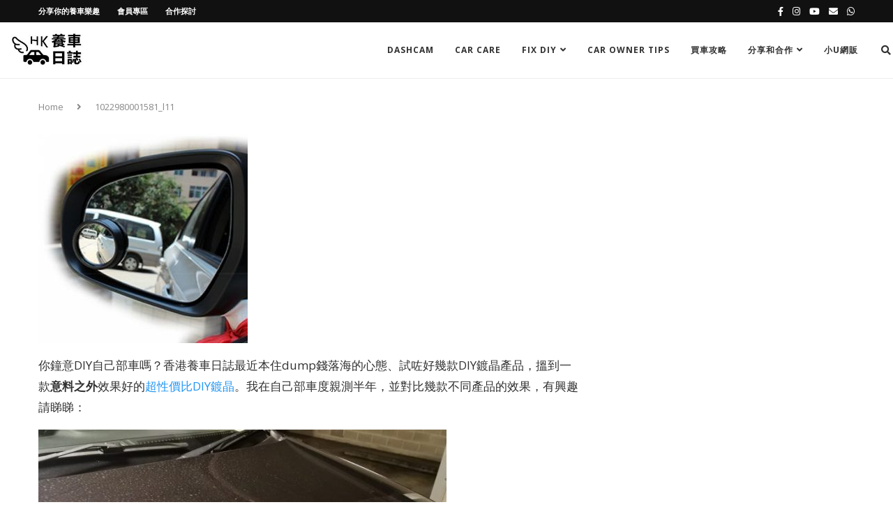

--- FILE ---
content_type: text/html; charset=utf-8
request_url: https://carsdailyhk.com/fresh-car-owner/264/attachment/1022980001581_l11
body_size: 24125
content:
<!DOCTYPE html>
<html lang="zh-TW">
<head>
	<meta charset="UTF-8">
	<meta http-equiv="X-UA-Compatible" content="IE=edge">
	<meta name="viewport" content="width=device-width, initial-scale=1">
	<link rel="profile" href="https://gmpg.org/xfn/11" />
		<link rel="alternate" type="application/rss+xml" title="香港養車日誌 RSS Feed" href="https://carsdailyhk.com/feed" />
	<link rel="alternate" type="application/atom+xml" title="香港養車日誌 Atom Feed" href="https://carsdailyhk.com/feed/atom" />
	<link rel="pingback" href="https://carsdailyhk.com/xmlrpc.php" />
	<!--[if lt IE 9]>
	<script src="https://carsdailyhk.com/wp-content/themes/soledad/js/html5.js"></script>
	<![endif]-->
	<meta name='robots' content='index, follow, max-image-preview:large, max-snippet:-1, max-video-preview:-1' />

	<!-- This site is optimized with the Yoast SEO plugin v23.5 - https://yoast.com/wordpress/plugins/seo/ -->
	<title>1022980001581_l11 &#8211; 香港養車日誌</title>
	<link rel="canonical" href="https://carsdailyhk.com/fresh-car-owner/264/attachment/1022980001581_l11/" />
	<meta property="og:locale" content="zh_TW" />
	<meta property="og:type" content="article" />
	<meta property="og:title" content="1022980001581_l11 &#8211; 香港養車日誌" />
	<meta property="og:description" content="你鐘意DIY自己部車嗎？香港養車日誌最近本住dump錢落海的心態、試咗好幾款DIY鍍晶產品，搵到一款意料之外效果好的超性價比DIY鍍晶。我在自己部車度親測半年，並對比幾款不同產品的效果，有興趣請睇睇：" />
	<meta property="og:url" content="https://carsdailyhk.com/fresh-car-owner/264/attachment/1022980001581_l11/" />
	<meta property="og:site_name" content="香港養車日誌" />
	<meta property="article:publisher" content="https://www.facebook.com/carsdailyhk" />
	<meta property="og:image" content="https://carsdailyhk.com/fresh-car-owner/264/attachment/1022980001581_l11" />
	<meta property="og:image:width" content="440" />
	<meta property="og:image:height" content="440" />
	<meta property="og:image:type" content="image/jpeg" />
	<meta name="twitter:card" content="summary_large_image" />
	<script type="application/ld+json" class="yoast-schema-graph">{"@context":"https://schema.org","@graph":[{"@type":"WebPage","@id":"https://carsdailyhk.com/fresh-car-owner/264/attachment/1022980001581_l11/","url":"https://carsdailyhk.com/fresh-car-owner/264/attachment/1022980001581_l11/","name":"1022980001581_l11 &#8211; 香港養車日誌","isPartOf":{"@id":"https://carsdailyhk.com/#website"},"primaryImageOfPage":{"@id":"https://carsdailyhk.com/fresh-car-owner/264/attachment/1022980001581_l11/#primaryimage"},"image":{"@id":"https://carsdailyhk.com/fresh-car-owner/264/attachment/1022980001581_l11/#primaryimage"},"thumbnailUrl":"https://carsdailyhk.com/wp-content/uploads/2016/12/1022980001581_L11.jpg","datePublished":"2016-12-01T15:18:13+00:00","dateModified":"2016-12-01T15:18:13+00:00","breadcrumb":{"@id":"https://carsdailyhk.com/fresh-car-owner/264/attachment/1022980001581_l11/#breadcrumb"},"inLanguage":"zh-TW","potentialAction":[{"@type":"ReadAction","target":["https://carsdailyhk.com/fresh-car-owner/264/attachment/1022980001581_l11/"]}]},{"@type":"ImageObject","inLanguage":"zh-TW","@id":"https://carsdailyhk.com/fresh-car-owner/264/attachment/1022980001581_l11/#primaryimage","url":"https://carsdailyhk.com/wp-content/uploads/2016/12/1022980001581_L11.jpg","contentUrl":"https://carsdailyhk.com/wp-content/uploads/2016/12/1022980001581_L11.jpg","width":440,"height":440},{"@type":"BreadcrumbList","@id":"https://carsdailyhk.com/fresh-car-owner/264/attachment/1022980001581_l11/#breadcrumb","itemListElement":[{"@type":"ListItem","position":1,"name":"Home","item":"https://carsdailyhk.com/"},{"@type":"ListItem","position":2,"name":"十大必買的汽車用品一次看完！你有齊了嗎？","item":"https://carsdailyhk.com/fresh-car-owner/264"},{"@type":"ListItem","position":3,"name":"1022980001581_l11"}]},{"@type":"WebSite","@id":"https://carsdailyhk.com/#website","url":"https://carsdailyhk.com/","name":"香港養車日誌","description":"與你分享香港本地養車的樂趣！香港買車養車汽車主題網","potentialAction":[{"@type":"SearchAction","target":{"@type":"EntryPoint","urlTemplate":"https://carsdailyhk.com/?s={search_term_string}"},"query-input":{"@type":"PropertyValueSpecification","valueRequired":true,"valueName":"search_term_string"}}],"inLanguage":"zh-TW"}]}</script>
	<!-- / Yoast SEO plugin. -->


<link rel='dns-prefetch' href='//fonts.googleapis.com' />
<link rel="alternate" type="application/rss+xml" title="訂閱《香港養車日誌》&raquo; 資訊提供" href="https://carsdailyhk.com/feed" />
<link rel="alternate" type="application/rss+xml" title="訂閱《香港養車日誌》&raquo; 留言的資訊提供" href="https://carsdailyhk.com/comments/feed" />
<link rel="alternate" type="application/rss+xml" title="訂閱《香港養車日誌 》&raquo;〈1022980001581_l11〉留言的資訊提供" href="https://carsdailyhk.com/fresh-car-owner/264/attachment/1022980001581_l11/feed" />
<script type="b1a776818def15494a52c81d-text/javascript">
/* <![CDATA[ */
window._wpemojiSettings = {"baseUrl":"https:\/\/s.w.org\/images\/core\/emoji\/15.0.3\/72x72\/","ext":".png","svgUrl":"https:\/\/s.w.org\/images\/core\/emoji\/15.0.3\/svg\/","svgExt":".svg","source":{"concatemoji":"https:\/\/carsdailyhk.com\/wp-includes\/js\/wp-emoji-release.min.js?ver=6.6.3"}};
/*! This file is auto-generated */
!function(i,n){var o,s,e;function c(e){try{var t={supportTests:e,timestamp:(new Date).valueOf()};sessionStorage.setItem(o,JSON.stringify(t))}catch(e){}}function p(e,t,n){e.clearRect(0,0,e.canvas.width,e.canvas.height),e.fillText(t,0,0);var t=new Uint32Array(e.getImageData(0,0,e.canvas.width,e.canvas.height).data),r=(e.clearRect(0,0,e.canvas.width,e.canvas.height),e.fillText(n,0,0),new Uint32Array(e.getImageData(0,0,e.canvas.width,e.canvas.height).data));return t.every(function(e,t){return e===r[t]})}function u(e,t,n){switch(t){case"flag":return n(e,"\ud83c\udff3\ufe0f\u200d\u26a7\ufe0f","\ud83c\udff3\ufe0f\u200b\u26a7\ufe0f")?!1:!n(e,"\ud83c\uddfa\ud83c\uddf3","\ud83c\uddfa\u200b\ud83c\uddf3")&&!n(e,"\ud83c\udff4\udb40\udc67\udb40\udc62\udb40\udc65\udb40\udc6e\udb40\udc67\udb40\udc7f","\ud83c\udff4\u200b\udb40\udc67\u200b\udb40\udc62\u200b\udb40\udc65\u200b\udb40\udc6e\u200b\udb40\udc67\u200b\udb40\udc7f");case"emoji":return!n(e,"\ud83d\udc26\u200d\u2b1b","\ud83d\udc26\u200b\u2b1b")}return!1}function f(e,t,n){var r="undefined"!=typeof WorkerGlobalScope&&self instanceof WorkerGlobalScope?new OffscreenCanvas(300,150):i.createElement("canvas"),a=r.getContext("2d",{willReadFrequently:!0}),o=(a.textBaseline="top",a.font="600 32px Arial",{});return e.forEach(function(e){o[e]=t(a,e,n)}),o}function t(e){var t=i.createElement("script");t.src=e,t.defer=!0,i.head.appendChild(t)}"undefined"!=typeof Promise&&(o="wpEmojiSettingsSupports",s=["flag","emoji"],n.supports={everything:!0,everythingExceptFlag:!0},e=new Promise(function(e){i.addEventListener("DOMContentLoaded",e,{once:!0})}),new Promise(function(t){var n=function(){try{var e=JSON.parse(sessionStorage.getItem(o));if("object"==typeof e&&"number"==typeof e.timestamp&&(new Date).valueOf()<e.timestamp+604800&&"object"==typeof e.supportTests)return e.supportTests}catch(e){}return null}();if(!n){if("undefined"!=typeof Worker&&"undefined"!=typeof OffscreenCanvas&&"undefined"!=typeof URL&&URL.createObjectURL&&"undefined"!=typeof Blob)try{var e="postMessage("+f.toString()+"("+[JSON.stringify(s),u.toString(),p.toString()].join(",")+"));",r=new Blob([e],{type:"text/javascript"}),a=new Worker(URL.createObjectURL(r),{name:"wpTestEmojiSupports"});return void(a.onmessage=function(e){c(n=e.data),a.terminate(),t(n)})}catch(e){}c(n=f(s,u,p))}t(n)}).then(function(e){for(var t in e)n.supports[t]=e[t],n.supports.everything=n.supports.everything&&n.supports[t],"flag"!==t&&(n.supports.everythingExceptFlag=n.supports.everythingExceptFlag&&n.supports[t]);n.supports.everythingExceptFlag=n.supports.everythingExceptFlag&&!n.supports.flag,n.DOMReady=!1,n.readyCallback=function(){n.DOMReady=!0}}).then(function(){return e}).then(function(){var e;n.supports.everything||(n.readyCallback(),(e=n.source||{}).concatemoji?t(e.concatemoji):e.wpemoji&&e.twemoji&&(t(e.twemoji),t(e.wpemoji)))}))}((window,document),window._wpemojiSettings);
/* ]]> */
</script>
<style id='wp-emoji-styles-inline-css' type='text/css'>

	img.wp-smiley, img.emoji {
		display: inline !important;
		border: none !important;
		box-shadow: none !important;
		height: 1em !important;
		width: 1em !important;
		margin: 0 0.07em !important;
		vertical-align: -0.1em !important;
		background: none !important;
		padding: 0 !important;
	}
</style>
<link rel='stylesheet' id='wp-block-library-css' href='https://carsdailyhk.com/wp-includes/css/dist/block-library/style.min.css?ver=6.6.3' type='text/css' media='all' />
<style id='wp-block-library-theme-inline-css' type='text/css'>
.wp-block-audio :where(figcaption){color:#555;font-size:13px;text-align:center}.is-dark-theme .wp-block-audio :where(figcaption){color:#ffffffa6}.wp-block-audio{margin:0 0 1em}.wp-block-code{border:1px solid #ccc;border-radius:4px;font-family:Menlo,Consolas,monaco,monospace;padding:.8em 1em}.wp-block-embed :where(figcaption){color:#555;font-size:13px;text-align:center}.is-dark-theme .wp-block-embed :where(figcaption){color:#ffffffa6}.wp-block-embed{margin:0 0 1em}.blocks-gallery-caption{color:#555;font-size:13px;text-align:center}.is-dark-theme .blocks-gallery-caption{color:#ffffffa6}:root :where(.wp-block-image figcaption){color:#555;font-size:13px;text-align:center}.is-dark-theme :root :where(.wp-block-image figcaption){color:#ffffffa6}.wp-block-image{margin:0 0 1em}.wp-block-pullquote{border-bottom:4px solid;border-top:4px solid;color:currentColor;margin-bottom:1.75em}.wp-block-pullquote cite,.wp-block-pullquote footer,.wp-block-pullquote__citation{color:currentColor;font-size:.8125em;font-style:normal;text-transform:uppercase}.wp-block-quote{border-left:.25em solid;margin:0 0 1.75em;padding-left:1em}.wp-block-quote cite,.wp-block-quote footer{color:currentColor;font-size:.8125em;font-style:normal;position:relative}.wp-block-quote.has-text-align-right{border-left:none;border-right:.25em solid;padding-left:0;padding-right:1em}.wp-block-quote.has-text-align-center{border:none;padding-left:0}.wp-block-quote.is-large,.wp-block-quote.is-style-large,.wp-block-quote.is-style-plain{border:none}.wp-block-search .wp-block-search__label{font-weight:700}.wp-block-search__button{border:1px solid #ccc;padding:.375em .625em}:where(.wp-block-group.has-background){padding:1.25em 2.375em}.wp-block-separator.has-css-opacity{opacity:.4}.wp-block-separator{border:none;border-bottom:2px solid;margin-left:auto;margin-right:auto}.wp-block-separator.has-alpha-channel-opacity{opacity:1}.wp-block-separator:not(.is-style-wide):not(.is-style-dots){width:100px}.wp-block-separator.has-background:not(.is-style-dots){border-bottom:none;height:1px}.wp-block-separator.has-background:not(.is-style-wide):not(.is-style-dots){height:2px}.wp-block-table{margin:0 0 1em}.wp-block-table td,.wp-block-table th{word-break:normal}.wp-block-table :where(figcaption){color:#555;font-size:13px;text-align:center}.is-dark-theme .wp-block-table :where(figcaption){color:#ffffffa6}.wp-block-video :where(figcaption){color:#555;font-size:13px;text-align:center}.is-dark-theme .wp-block-video :where(figcaption){color:#ffffffa6}.wp-block-video{margin:0 0 1em}:root :where(.wp-block-template-part.has-background){margin-bottom:0;margin-top:0;padding:1.25em 2.375em}
</style>
<style id='classic-theme-styles-inline-css' type='text/css'>
/*! This file is auto-generated */
.wp-block-button__link{color:#fff;background-color:#32373c;border-radius:9999px;box-shadow:none;text-decoration:none;padding:calc(.667em + 2px) calc(1.333em + 2px);font-size:1.125em}.wp-block-file__button{background:#32373c;color:#fff;text-decoration:none}
</style>
<style id='global-styles-inline-css' type='text/css'>
:root{--wp--preset--aspect-ratio--square: 1;--wp--preset--aspect-ratio--4-3: 4/3;--wp--preset--aspect-ratio--3-4: 3/4;--wp--preset--aspect-ratio--3-2: 3/2;--wp--preset--aspect-ratio--2-3: 2/3;--wp--preset--aspect-ratio--16-9: 16/9;--wp--preset--aspect-ratio--9-16: 9/16;--wp--preset--color--black: #000000;--wp--preset--color--cyan-bluish-gray: #abb8c3;--wp--preset--color--white: #ffffff;--wp--preset--color--pale-pink: #f78da7;--wp--preset--color--vivid-red: #cf2e2e;--wp--preset--color--luminous-vivid-orange: #ff6900;--wp--preset--color--luminous-vivid-amber: #fcb900;--wp--preset--color--light-green-cyan: #7bdcb5;--wp--preset--color--vivid-green-cyan: #00d084;--wp--preset--color--pale-cyan-blue: #8ed1fc;--wp--preset--color--vivid-cyan-blue: #0693e3;--wp--preset--color--vivid-purple: #9b51e0;--wp--preset--gradient--vivid-cyan-blue-to-vivid-purple: linear-gradient(135deg,rgba(6,147,227,1) 0%,rgb(155,81,224) 100%);--wp--preset--gradient--light-green-cyan-to-vivid-green-cyan: linear-gradient(135deg,rgb(122,220,180) 0%,rgb(0,208,130) 100%);--wp--preset--gradient--luminous-vivid-amber-to-luminous-vivid-orange: linear-gradient(135deg,rgba(252,185,0,1) 0%,rgba(255,105,0,1) 100%);--wp--preset--gradient--luminous-vivid-orange-to-vivid-red: linear-gradient(135deg,rgba(255,105,0,1) 0%,rgb(207,46,46) 100%);--wp--preset--gradient--very-light-gray-to-cyan-bluish-gray: linear-gradient(135deg,rgb(238,238,238) 0%,rgb(169,184,195) 100%);--wp--preset--gradient--cool-to-warm-spectrum: linear-gradient(135deg,rgb(74,234,220) 0%,rgb(151,120,209) 20%,rgb(207,42,186) 40%,rgb(238,44,130) 60%,rgb(251,105,98) 80%,rgb(254,248,76) 100%);--wp--preset--gradient--blush-light-purple: linear-gradient(135deg,rgb(255,206,236) 0%,rgb(152,150,240) 100%);--wp--preset--gradient--blush-bordeaux: linear-gradient(135deg,rgb(254,205,165) 0%,rgb(254,45,45) 50%,rgb(107,0,62) 100%);--wp--preset--gradient--luminous-dusk: linear-gradient(135deg,rgb(255,203,112) 0%,rgb(199,81,192) 50%,rgb(65,88,208) 100%);--wp--preset--gradient--pale-ocean: linear-gradient(135deg,rgb(255,245,203) 0%,rgb(182,227,212) 50%,rgb(51,167,181) 100%);--wp--preset--gradient--electric-grass: linear-gradient(135deg,rgb(202,248,128) 0%,rgb(113,206,126) 100%);--wp--preset--gradient--midnight: linear-gradient(135deg,rgb(2,3,129) 0%,rgb(40,116,252) 100%);--wp--preset--font-size--small: 12px;--wp--preset--font-size--medium: 20px;--wp--preset--font-size--large: 32px;--wp--preset--font-size--x-large: 42px;--wp--preset--font-size--normal: 14px;--wp--preset--font-size--huge: 42px;--wp--preset--spacing--20: 0.44rem;--wp--preset--spacing--30: 0.67rem;--wp--preset--spacing--40: 1rem;--wp--preset--spacing--50: 1.5rem;--wp--preset--spacing--60: 2.25rem;--wp--preset--spacing--70: 3.38rem;--wp--preset--spacing--80: 5.06rem;--wp--preset--shadow--natural: 6px 6px 9px rgba(0, 0, 0, 0.2);--wp--preset--shadow--deep: 12px 12px 50px rgba(0, 0, 0, 0.4);--wp--preset--shadow--sharp: 6px 6px 0px rgba(0, 0, 0, 0.2);--wp--preset--shadow--outlined: 6px 6px 0px -3px rgba(255, 255, 255, 1), 6px 6px rgba(0, 0, 0, 1);--wp--preset--shadow--crisp: 6px 6px 0px rgba(0, 0, 0, 1);}:where(.is-layout-flex){gap: 0.5em;}:where(.is-layout-grid){gap: 0.5em;}body .is-layout-flex{display: flex;}.is-layout-flex{flex-wrap: wrap;align-items: center;}.is-layout-flex > :is(*, div){margin: 0;}body .is-layout-grid{display: grid;}.is-layout-grid > :is(*, div){margin: 0;}:where(.wp-block-columns.is-layout-flex){gap: 2em;}:where(.wp-block-columns.is-layout-grid){gap: 2em;}:where(.wp-block-post-template.is-layout-flex){gap: 1.25em;}:where(.wp-block-post-template.is-layout-grid){gap: 1.25em;}.has-black-color{color: var(--wp--preset--color--black) !important;}.has-cyan-bluish-gray-color{color: var(--wp--preset--color--cyan-bluish-gray) !important;}.has-white-color{color: var(--wp--preset--color--white) !important;}.has-pale-pink-color{color: var(--wp--preset--color--pale-pink) !important;}.has-vivid-red-color{color: var(--wp--preset--color--vivid-red) !important;}.has-luminous-vivid-orange-color{color: var(--wp--preset--color--luminous-vivid-orange) !important;}.has-luminous-vivid-amber-color{color: var(--wp--preset--color--luminous-vivid-amber) !important;}.has-light-green-cyan-color{color: var(--wp--preset--color--light-green-cyan) !important;}.has-vivid-green-cyan-color{color: var(--wp--preset--color--vivid-green-cyan) !important;}.has-pale-cyan-blue-color{color: var(--wp--preset--color--pale-cyan-blue) !important;}.has-vivid-cyan-blue-color{color: var(--wp--preset--color--vivid-cyan-blue) !important;}.has-vivid-purple-color{color: var(--wp--preset--color--vivid-purple) !important;}.has-black-background-color{background-color: var(--wp--preset--color--black) !important;}.has-cyan-bluish-gray-background-color{background-color: var(--wp--preset--color--cyan-bluish-gray) !important;}.has-white-background-color{background-color: var(--wp--preset--color--white) !important;}.has-pale-pink-background-color{background-color: var(--wp--preset--color--pale-pink) !important;}.has-vivid-red-background-color{background-color: var(--wp--preset--color--vivid-red) !important;}.has-luminous-vivid-orange-background-color{background-color: var(--wp--preset--color--luminous-vivid-orange) !important;}.has-luminous-vivid-amber-background-color{background-color: var(--wp--preset--color--luminous-vivid-amber) !important;}.has-light-green-cyan-background-color{background-color: var(--wp--preset--color--light-green-cyan) !important;}.has-vivid-green-cyan-background-color{background-color: var(--wp--preset--color--vivid-green-cyan) !important;}.has-pale-cyan-blue-background-color{background-color: var(--wp--preset--color--pale-cyan-blue) !important;}.has-vivid-cyan-blue-background-color{background-color: var(--wp--preset--color--vivid-cyan-blue) !important;}.has-vivid-purple-background-color{background-color: var(--wp--preset--color--vivid-purple) !important;}.has-black-border-color{border-color: var(--wp--preset--color--black) !important;}.has-cyan-bluish-gray-border-color{border-color: var(--wp--preset--color--cyan-bluish-gray) !important;}.has-white-border-color{border-color: var(--wp--preset--color--white) !important;}.has-pale-pink-border-color{border-color: var(--wp--preset--color--pale-pink) !important;}.has-vivid-red-border-color{border-color: var(--wp--preset--color--vivid-red) !important;}.has-luminous-vivid-orange-border-color{border-color: var(--wp--preset--color--luminous-vivid-orange) !important;}.has-luminous-vivid-amber-border-color{border-color: var(--wp--preset--color--luminous-vivid-amber) !important;}.has-light-green-cyan-border-color{border-color: var(--wp--preset--color--light-green-cyan) !important;}.has-vivid-green-cyan-border-color{border-color: var(--wp--preset--color--vivid-green-cyan) !important;}.has-pale-cyan-blue-border-color{border-color: var(--wp--preset--color--pale-cyan-blue) !important;}.has-vivid-cyan-blue-border-color{border-color: var(--wp--preset--color--vivid-cyan-blue) !important;}.has-vivid-purple-border-color{border-color: var(--wp--preset--color--vivid-purple) !important;}.has-vivid-cyan-blue-to-vivid-purple-gradient-background{background: var(--wp--preset--gradient--vivid-cyan-blue-to-vivid-purple) !important;}.has-light-green-cyan-to-vivid-green-cyan-gradient-background{background: var(--wp--preset--gradient--light-green-cyan-to-vivid-green-cyan) !important;}.has-luminous-vivid-amber-to-luminous-vivid-orange-gradient-background{background: var(--wp--preset--gradient--luminous-vivid-amber-to-luminous-vivid-orange) !important;}.has-luminous-vivid-orange-to-vivid-red-gradient-background{background: var(--wp--preset--gradient--luminous-vivid-orange-to-vivid-red) !important;}.has-very-light-gray-to-cyan-bluish-gray-gradient-background{background: var(--wp--preset--gradient--very-light-gray-to-cyan-bluish-gray) !important;}.has-cool-to-warm-spectrum-gradient-background{background: var(--wp--preset--gradient--cool-to-warm-spectrum) !important;}.has-blush-light-purple-gradient-background{background: var(--wp--preset--gradient--blush-light-purple) !important;}.has-blush-bordeaux-gradient-background{background: var(--wp--preset--gradient--blush-bordeaux) !important;}.has-luminous-dusk-gradient-background{background: var(--wp--preset--gradient--luminous-dusk) !important;}.has-pale-ocean-gradient-background{background: var(--wp--preset--gradient--pale-ocean) !important;}.has-electric-grass-gradient-background{background: var(--wp--preset--gradient--electric-grass) !important;}.has-midnight-gradient-background{background: var(--wp--preset--gradient--midnight) !important;}.has-small-font-size{font-size: var(--wp--preset--font-size--small) !important;}.has-medium-font-size{font-size: var(--wp--preset--font-size--medium) !important;}.has-large-font-size{font-size: var(--wp--preset--font-size--large) !important;}.has-x-large-font-size{font-size: var(--wp--preset--font-size--x-large) !important;}
:where(.wp-block-post-template.is-layout-flex){gap: 1.25em;}:where(.wp-block-post-template.is-layout-grid){gap: 1.25em;}
:where(.wp-block-columns.is-layout-flex){gap: 2em;}:where(.wp-block-columns.is-layout-grid){gap: 2em;}
:root :where(.wp-block-pullquote){font-size: 1.5em;line-height: 1.6;}
</style>
<link rel='stylesheet' id='mailerlite_forms.css-css' href='https://carsdailyhk.com/wp-content/plugins/official-mailerlite-sign-up-forms/assets/css/mailerlite_forms.css?ver=1.7.13' type='text/css' media='all' />
<link rel='stylesheet' id='penci-oswald-css' href='//fonts.googleapis.com/css?family=Oswald%3A400&#038;display=swap&#038;ver=6.6.3' type='text/css' media='all' />
<link rel='stylesheet' id='learndash_quiz_front_css-css' href='//carsdailyhk.com/wp-content/plugins/sfwd-lms/themes/legacy/templates/learndash_quiz_front.min.css?ver=3.6.0.3' type='text/css' media='all' />
<link rel='stylesheet' id='jquery-dropdown-css-css' href='//carsdailyhk.com/wp-content/plugins/sfwd-lms/assets/css/jquery.dropdown.min.css?ver=3.6.0.3' type='text/css' media='all' />
<link rel='stylesheet' id='learndash_lesson_video-css' href='//carsdailyhk.com/wp-content/plugins/sfwd-lms/themes/legacy/templates/learndash_lesson_video.min.css?ver=3.6.0.3' type='text/css' media='all' />
<link rel='stylesheet' id='learndash-front-css' href='//carsdailyhk.com/wp-content/plugins/sfwd-lms/themes/ld30/assets/css/learndash.min.css?ver=3.6.0.3' type='text/css' media='all' />
<style id='learndash-front-inline-css' type='text/css'>
		.learndash-wrapper .ld-item-list .ld-item-list-item.ld-is-next,
		.learndash-wrapper .wpProQuiz_content .wpProQuiz_questionListItem label:focus-within {
			border-color: #b72a2a;
		}

		/*
		.learndash-wrapper a:not(.ld-button):not(#quiz_continue_link):not(.ld-focus-menu-link):not(.btn-blue):not(#quiz_continue_link):not(.ld-js-register-account):not(#ld-focus-mode-course-heading):not(#btn-join):not(.ld-item-name):not(.ld-table-list-item-preview):not(.ld-lesson-item-preview-heading),
		 */

		.learndash-wrapper .ld-breadcrumbs a,
		.learndash-wrapper .ld-lesson-item.ld-is-current-lesson .ld-lesson-item-preview-heading,
		.learndash-wrapper .ld-lesson-item.ld-is-current-lesson .ld-lesson-title,
		.learndash-wrapper .ld-primary-color-hover:hover,
		.learndash-wrapper .ld-primary-color,
		.learndash-wrapper .ld-primary-color-hover:hover,
		.learndash-wrapper .ld-primary-color,
		.learndash-wrapper .ld-tabs .ld-tabs-navigation .ld-tab.ld-active,
		.learndash-wrapper .ld-button.ld-button-transparent,
		.learndash-wrapper .ld-button.ld-button-reverse,
		.learndash-wrapper .ld-icon-certificate,
		.learndash-wrapper .ld-login-modal .ld-login-modal-login .ld-modal-heading,
		#wpProQuiz_user_content a,
		.learndash-wrapper .ld-item-list .ld-item-list-item a.ld-item-name:hover,
		.learndash-wrapper .ld-focus-comments__heading-actions .ld-expand-button,
		.learndash-wrapper .ld-focus-comments__heading a,
		.learndash-wrapper .ld-focus-comments .comment-respond a,
		.learndash-wrapper .ld-focus-comment .ld-comment-reply a.comment-reply-link:hover,
		.learndash-wrapper .ld-expand-button.ld-button-alternate {
			color: #b72a2a !important;
		}

		.learndash-wrapper .ld-focus-comment.bypostauthor>.ld-comment-wrapper,
		.learndash-wrapper .ld-focus-comment.role-group_leader>.ld-comment-wrapper,
		.learndash-wrapper .ld-focus-comment.role-administrator>.ld-comment-wrapper {
			background-color:rgba(183, 42, 42, 0.03) !important;
		}


		.learndash-wrapper .ld-primary-background,
		.learndash-wrapper .ld-tabs .ld-tabs-navigation .ld-tab.ld-active:after {
			background: #b72a2a !important;
		}



		.learndash-wrapper .ld-course-navigation .ld-lesson-item.ld-is-current-lesson .ld-status-incomplete,
		.learndash-wrapper .ld-focus-comment.bypostauthor:not(.ptype-sfwd-assignment) >.ld-comment-wrapper>.ld-comment-avatar img,
		.learndash-wrapper .ld-focus-comment.role-group_leader>.ld-comment-wrapper>.ld-comment-avatar img,
		.learndash-wrapper .ld-focus-comment.role-administrator>.ld-comment-wrapper>.ld-comment-avatar img {
			border-color: #b72a2a !important;
		}



		.learndash-wrapper .ld-loading::before {
			border-top:3px solid #b72a2a !important;
		}

		.learndash-wrapper .ld-button:hover:not(.learndash-link-previous-incomplete):not(.ld-button-transparent),
		#learndash-tooltips .ld-tooltip:after,
		#learndash-tooltips .ld-tooltip,
		.learndash-wrapper .ld-primary-background,
		.learndash-wrapper .btn-join,
		.learndash-wrapper #btn-join,
		.learndash-wrapper .ld-button:not(.ld-button-reverse):not(.learndash-link-previous-incomplete):not(.ld-button-transparent),
		.learndash-wrapper .ld-expand-button,
		.learndash-wrapper .wpProQuiz_content .wpProQuiz_button:not(.wpProQuiz_button_reShowQuestion):not(.wpProQuiz_button_restartQuiz),
		.learndash-wrapper .wpProQuiz_content .wpProQuiz_button2,
		.learndash-wrapper .ld-focus .ld-focus-sidebar .ld-course-navigation-heading,
		.learndash-wrapper .ld-focus .ld-focus-sidebar .ld-focus-sidebar-trigger,
		.learndash-wrapper .ld-focus-comments .form-submit #submit,
		.learndash-wrapper .ld-login-modal input[type='submit'],
		.learndash-wrapper .ld-login-modal .ld-login-modal-register,
		.learndash-wrapper .wpProQuiz_content .wpProQuiz_certificate a.btn-blue,
		.learndash-wrapper .ld-focus .ld-focus-header .ld-user-menu .ld-user-menu-items a,
		#wpProQuiz_user_content table.wp-list-table thead th,
		#wpProQuiz_overlay_close,
		.learndash-wrapper .ld-expand-button.ld-button-alternate .ld-icon {
			background-color: #b72a2a !important;
		}

		.learndash-wrapper .ld-focus .ld-focus-header .ld-user-menu .ld-user-menu-items:before {
			border-bottom-color: #b72a2a !important;
		}

		.learndash-wrapper .ld-button.ld-button-transparent:hover {
			background: transparent !important;
		}

		.learndash-wrapper .ld-focus .ld-focus-header .sfwd-mark-complete .learndash_mark_complete_button,
		.learndash-wrapper .ld-focus .ld-focus-header #sfwd-mark-complete #learndash_mark_complete_button,
		.learndash-wrapper .ld-button.ld-button-transparent,
		.learndash-wrapper .ld-button.ld-button-alternate,
		.learndash-wrapper .ld-expand-button.ld-button-alternate {
			background-color:transparent !important;
		}

		.learndash-wrapper .ld-focus-header .ld-user-menu .ld-user-menu-items a,
		.learndash-wrapper .ld-button.ld-button-reverse:hover,
		.learndash-wrapper .ld-alert-success .ld-alert-icon.ld-icon-certificate,
		.learndash-wrapper .ld-alert-warning .ld-button:not(.learndash-link-previous-incomplete),
		.learndash-wrapper .ld-primary-background.ld-status {
			color:white !important;
		}

		.learndash-wrapper .ld-status.ld-status-unlocked {
			background-color: rgba(183,42,42,0.2) !important;
			color: #b72a2a !important;
		}

		.learndash-wrapper .wpProQuiz_content .wpProQuiz_addToplist {
			background-color: rgba(183,42,42,0.1) !important;
			border: 1px solid #b72a2a !important;
		}

		.learndash-wrapper .wpProQuiz_content .wpProQuiz_toplistTable th {
			background: #b72a2a !important;
		}

		.learndash-wrapper .wpProQuiz_content .wpProQuiz_toplistTrOdd {
			background-color: rgba(183,42,42,0.1) !important;
		}

		.learndash-wrapper .wpProQuiz_content .wpProQuiz_reviewDiv li.wpProQuiz_reviewQuestionTarget {
			background-color: #b72a2a !important;
		}
		.learndash-wrapper .wpProQuiz_content .wpProQuiz_time_limit .wpProQuiz_progress {
			background-color: #b72a2a !important;
		}
		
		.learndash-wrapper #quiz_continue_link,
		.learndash-wrapper .ld-secondary-background,
		.learndash-wrapper .learndash_mark_complete_button,
		.learndash-wrapper #learndash_mark_complete_button,
		.learndash-wrapper .ld-status-complete,
		.learndash-wrapper .ld-alert-success .ld-button,
		.learndash-wrapper .ld-alert-success .ld-alert-icon {
			background-color: #e89a00 !important;
		}

		.learndash-wrapper .wpProQuiz_content a#quiz_continue_link {
			background-color: #e89a00 !important;
		}

		.learndash-wrapper .course_progress .sending_progress_bar {
			background: #e89a00 !important;
		}

		.learndash-wrapper .wpProQuiz_content .wpProQuiz_button_reShowQuestion:hover, .learndash-wrapper .wpProQuiz_content .wpProQuiz_button_restartQuiz:hover {
			background-color: #e89a00 !important;
			opacity: 0.75;
		}

		.learndash-wrapper .ld-secondary-color-hover:hover,
		.learndash-wrapper .ld-secondary-color,
		.learndash-wrapper .ld-focus .ld-focus-header .sfwd-mark-complete .learndash_mark_complete_button,
		.learndash-wrapper .ld-focus .ld-focus-header #sfwd-mark-complete #learndash_mark_complete_button,
		.learndash-wrapper .ld-focus .ld-focus-header .sfwd-mark-complete:after {
			color: #e89a00 !important;
		}

		.learndash-wrapper .ld-secondary-in-progress-icon {
			border-left-color: #e89a00 !important;
			border-top-color: #e89a00 !important;
		}

		.learndash-wrapper .ld-alert-success {
			border-color: #e89a00;
			background-color: transparent !important;
			color: #e89a00;
		}

		.learndash-wrapper .wpProQuiz_content .wpProQuiz_reviewQuestion li.wpProQuiz_reviewQuestionSolved,
		.learndash-wrapper .wpProQuiz_content .wpProQuiz_box li.wpProQuiz_reviewQuestionSolved {
			background-color: #e89a00 !important;
		}

		.learndash-wrapper .wpProQuiz_content  .wpProQuiz_reviewLegend span.wpProQuiz_reviewColor_Answer {
			background-color: #e89a00 !important;
		}

		
		.learndash-wrapper .ld-alert-warning {
			background-color:transparent;
		}

		.learndash-wrapper .ld-status-waiting,
		.learndash-wrapper .ld-alert-warning .ld-alert-icon {
			background-color: #b5009f !important;
		}

		.learndash-wrapper .ld-tertiary-color-hover:hover,
		.learndash-wrapper .ld-tertiary-color,
		.learndash-wrapper .ld-alert-warning {
			color: #b5009f !important;
		}

		.learndash-wrapper .ld-tertiary-background {
			background-color: #b5009f !important;
		}

		.learndash-wrapper .ld-alert-warning {
			border-color: #b5009f !important;
		}

		.learndash-wrapper .ld-tertiary-background,
		.learndash-wrapper .ld-alert-warning .ld-alert-icon {
			color:white !important;
		}

		.learndash-wrapper .wpProQuiz_content .wpProQuiz_reviewQuestion li.wpProQuiz_reviewQuestionReview,
		.learndash-wrapper .wpProQuiz_content .wpProQuiz_box li.wpProQuiz_reviewQuestionReview {
			background-color: #b5009f !important;
		}

		.learndash-wrapper .wpProQuiz_content  .wpProQuiz_reviewLegend span.wpProQuiz_reviewColor_Review {
			background-color: #b5009f !important;
		}

		
</style>
<link rel='stylesheet' id='ce_responsive-css' href='https://carsdailyhk.com/wp-content/plugins/simple-embed-code/css/video-container.min.css?ver=2.4' type='text/css' media='all' />
<link rel='stylesheet' id='wpfla-style-handle-css' href='https://carsdailyhk.com/wp-content/plugins/wp-first-letter-avatar/css/style.css?ver=6.6.3' type='text/css' media='all' />
<link rel='stylesheet' id='trustreviews-public-main-css-css' href='https://carsdailyhk.com/wp-content/plugins/fb-reviews-widget/assets/css/public-main.css?ver=2.3' type='text/css' media='all' />
<link rel='stylesheet' id='lazyload-video-css-css' href='https://carsdailyhk.com/wp-content/plugins/lazy-load-for-videos/public/css/lazyload-shared.css?ver=2.18.3' type='text/css' media='all' />
<style id='lazyload-video-css-inline-css' type='text/css'>
.entry-content a.lazy-load-youtube, a.lazy-load-youtube, .lazy-load-vimeo{ background-size: cover; }.lazy-load-div { background: url(https://carsdailyhk.com/wp-content/plugins/lazy-load-for-videos//public/play-y-red.png) center center no-repeat; }
</style>
<link rel='stylesheet' id='penci-soledad-parent-style-css' href='https://carsdailyhk.com/wp-content/themes/soledad/style.css?ver=6.6.3' type='text/css' media='all' />
<link rel='stylesheet' id='penci-fonts-css' href='//fonts.googleapis.com/css?family=PT+Serif%3A300%2C300italic%2C400%2C400italic%2C500%2C500italic%2C700%2C700italic%2C800%2C800italic%7CPlayfair+Display+SC%3A300%2C300italic%2C400%2C400italic%2C500%2C500italic%2C700%2C700italic%2C800%2C800italic%7CMontserrat%3A300%2C300italic%2C400%2C400italic%2C500%2C500italic%2C700%2C700italic%2C800%2C800italic%7COpen+Sans%3A300%2C300italic%2C400%2C400italic%2C500%2C500italic%2C700%2C700italic%2C800%2C800italic%26subset%3Dlatin%2Ccyrillic%2Ccyrillic-ext%2Cgreek%2Cgreek-ext%2Clatin-ext&#038;display=swap&#038;ver=1.0' type='text/css' media='all' />
<link rel='stylesheet' id='penci_style-css' href='https://carsdailyhk.com/wp-content/themes/soledad-child/style.css?ver=7.4.2' type='text/css' media='all' />
<link rel='stylesheet' id='penci-font-awesomeold-css' href='https://carsdailyhk.com/wp-content/themes/soledad/css/font-awesome.4.7.0.min.css?ver=4.7.0' type='text/css' media='all' />
<link rel='stylesheet' id='penci-font-iconmoon-css' href='https://carsdailyhk.com/wp-content/themes/soledad/css/iconmoon.css?ver=1.0' type='text/css' media='all' />
<link rel='stylesheet' id='penci-font-iweather-css' href='https://carsdailyhk.com/wp-content/themes/soledad/css/weather-icon.css?ver=2.0' type='text/css' media='all' />
<link rel='stylesheet' id='penci-font-awesome-css' href='https://carsdailyhk.com/wp-content/themes/soledad/css/font-awesome.5.11.2.min.css?ver=5.11.2' type='text/css' media='all' />
<link rel='stylesheet' id='tablepress-default-css' href='https://carsdailyhk.com/wp-content/plugins/tablepress/css/build/default.css?ver=2.4.2' type='text/css' media='all' />
<script type="b1a776818def15494a52c81d-text/javascript" src="https://carsdailyhk.com/wp-includes/js/jquery/jquery.min.js?ver=3.7.1" id="jquery-core-js"></script>
<script type="b1a776818def15494a52c81d-text/javascript" src="https://carsdailyhk.com/wp-includes/js/jquery/jquery-migrate.min.js?ver=3.4.1" id="jquery-migrate-js"></script>
<script type="b1a776818def15494a52c81d-text/javascript" defer="defer" src="https://carsdailyhk.com/wp-content/plugins/fb-reviews-widget/assets/js/public-main.js?ver=2.3" id="trustreviews-public-main-js-js"></script>
<link rel="https://api.w.org/" href="https://carsdailyhk.com/wp-json/" /><link rel="alternate" title="JSON" type="application/json" href="https://carsdailyhk.com/wp-json/wp/v2/media/290" /><link rel="EditURI" type="application/rsd+xml" title="RSD" href="https://carsdailyhk.com/xmlrpc.php?rsd" />
<meta name="generator" content="WordPress 6.6.3" />
<link rel='shortlink' href='https://carsdailyhk.com/?p=290' />
<link rel="alternate" title="oEmbed (JSON)" type="application/json+oembed" href="https://carsdailyhk.com/wp-json/oembed/1.0/embed?url=https%3A%2F%2Fcarsdailyhk.com%2Ffresh-car-owner%2F264%2Fattachment%2F1022980001581_l11" />
<link rel="alternate" title="oEmbed (XML)" type="text/xml+oembed" href="https://carsdailyhk.com/wp-json/oembed/1.0/embed?url=https%3A%2F%2Fcarsdailyhk.com%2Ffresh-car-owner%2F264%2Fattachment%2F1022980001581_l11&#038;format=xml" />
            <!-- MailerLite Universal -->
            <script type="b1a776818def15494a52c81d-text/javascript">
                (function (m, a, i, l, e, r) {
                    m['MailerLiteObject'] = e;

                    function f() {
                        var c = {a: arguments, q: []};
                        var r = this.push(c);
                        return "number" != typeof r ? r : f.bind(c.q);
                    }

                    f.q = f.q || [];
                    m[e] = m[e] || f.bind(f.q);
                    m[e].q = m[e].q || f.q;
                    r = a.createElement(i);
                    var _ = a.getElementsByTagName(i)[0];
                    r.async = 1;
                    r.src = l + '?' + (~~(new Date().getTime() / 10000000));
                    _.parentNode.insertBefore(r, _);
                })(window, document, 'script', 'https://static.mailerlite.com/js/universal.js', 'ml');

                var ml_account = ml('accounts', '1435624', 'k1f2s3g9q7', 'load');
            </script>
            <!-- End MailerLite Universal -->
         <style> .ppw-ppf-input-container { background-color: !important; padding: px!important; border-radius: px!important; } .ppw-ppf-input-container div.ppw-ppf-headline { font-size: px!important; font-weight: !important; color: !important; } .ppw-ppf-input-container div.ppw-ppf-desc { font-size: px!important; font-weight: !important; color: !important; } .ppw-ppf-input-container label.ppw-pwd-label { font-size: px!important; font-weight: !important; color: !important; } div.ppwp-wrong-pw-error { font-size: px!important; font-weight: !important; color: #dc3232!important; background: !important; } .ppw-ppf-input-container input[type='submit'] { color: !important; background: !important; } .ppw-ppf-input-container input[type='submit']:hover { color: !important; background: !important; } .ppw-ppf-desc-below { font-size: px!important; font-weight: !important; color: !important; } </style>  <style> .ppw-form { background-color: !important; padding: px!important; border-radius: px!important; } .ppw-headline.ppw-pcp-pf-headline { font-size: px!important; font-weight: !important; color: !important; } .ppw-description.ppw-pcp-pf-desc { font-size: px!important; font-weight: !important; color: !important; } .ppw-pcp-pf-desc-above-btn { display: block; } .ppw-pcp-pf-desc-below-form { font-size: px!important; font-weight: !important; color: !important; } .ppw-input label.ppw-pcp-password-label { font-size: px!important; font-weight: !important; color: !important; } .ppw-form input[type='submit'] { color: !important; background: !important; } .ppw-form input[type='submit']:hover { color: !important; background: !important; } div.ppw-error.ppw-pcp-pf-error-msg { font-size: px!important; font-weight: !important; color: #dc3232!important; background: !important; } </style> 	<style type="text/css">
																											</style>
<script type="b1a776818def15494a52c81d-text/javascript">
(function(url){
	if(/(?:Chrome\/26\.0\.1410\.63 Safari\/537\.31|WordfenceTestMonBot)/.test(navigator.userAgent)){ return; }
	var addEvent = function(evt, handler) {
		if (window.addEventListener) {
			document.addEventListener(evt, handler, false);
		} else if (window.attachEvent) {
			document.attachEvent('on' + evt, handler);
		}
	};
	var removeEvent = function(evt, handler) {
		if (window.removeEventListener) {
			document.removeEventListener(evt, handler, false);
		} else if (window.detachEvent) {
			document.detachEvent('on' + evt, handler);
		}
	};
	var evts = 'contextmenu dblclick drag dragend dragenter dragleave dragover dragstart drop keydown keypress keyup mousedown mousemove mouseout mouseover mouseup mousewheel scroll'.split(' ');
	var logHuman = function() {
		if (window.wfLogHumanRan) { return; }
		window.wfLogHumanRan = true;
		var wfscr = document.createElement('script');
		wfscr.type = 'text/javascript';
		wfscr.async = true;
		wfscr.src = url + '&r=' + Math.random();
		(document.getElementsByTagName('head')[0]||document.getElementsByTagName('body')[0]).appendChild(wfscr);
		for (var i = 0; i < evts.length; i++) {
			removeEvent(evts[i], logHuman);
		}
	};
	for (var i = 0; i < evts.length; i++) {
		addEvent(evts[i], logHuman);
	}
})('//carsdailyhk.com/?wordfence_lh=1&hid=50978CC55F5006A0BEA83AEB33BA9E0B');
</script><script type="b1a776818def15494a52c81d-text/javascript">var portfolioDataJs = portfolioDataJs || [];</script><style type="text/css">		#main .bbp-login-form .bbp-submit-wrapper button[type="submit"],
		h1, h2, h3, h4, h5, h6, h2.penci-heading-video, #navigation .menu li a, .penci-photo-2-effect figcaption h2, .headline-title, a.penci-topbar-post-title, #sidebar-nav .menu li a, .penci-slider .pencislider-container .pencislider-content .pencislider-title, .penci-slider
		.pencislider-container .pencislider-content .pencislider-button,
		.author-quote span, .penci-more-link a.more-link, .penci-post-share-box .dt-share, .post-share a .dt-share, .author-content h5, .post-pagination h5, .post-box-title, .penci-countdown .countdown-amount, .penci-countdown .countdown-period, .penci-pagination a, .penci-pagination .disable-url, ul.footer-socials li a span,
		.penci-button,.widget input[type="submit"],.penci-user-logged-in .penci-user-action-links a, .widget button[type="submit"], .penci-sidebar-content .widget-title, #respond h3.comment-reply-title span, .widget-social.show-text a span, .footer-widget-wrapper .widget .widget-title,.penci-user-logged-in .penci-user-action-links a,
		.container.penci-breadcrumb span, .container.penci-breadcrumb span a, .penci-container-inside.penci-breadcrumb span, .penci-container-inside.penci-breadcrumb span a, .container.penci-breadcrumb span, .container.penci-breadcrumb span a, .error-404 .go-back-home a, .post-entry .penci-portfolio-filter ul li a, .penci-portfolio-filter ul li a, .portfolio-overlay-content .portfolio-short .portfolio-title a, .home-featured-cat-content .magcat-detail h3 a, .post-entry blockquote cite,
		.post-entry blockquote .author, .tags-share-box.hide-tags.page-share .share-title, .widget ul.side-newsfeed li .side-item .side-item-text h4 a, .thecomment .comment-text span.author, .thecomment .comment-text span.author a, .post-comments span.reply a, #respond h3, #respond label, .wpcf7 label, #respond #submit,
		div.wpforms-container .wpforms-form.wpforms-form .wpforms-field-label,div.wpforms-container .wpforms-form.wpforms-form input[type=submit], div.wpforms-container .wpforms-form.wpforms-form button[type=submit], div.wpforms-container .wpforms-form.wpforms-form .wpforms-page-button,
		.wpcf7 input[type="submit"], .widget_wysija input[type="submit"], .archive-box span,
		.archive-box h1, .gallery .gallery-caption, .contact-form input[type=submit], ul.penci-topbar-menu > li a, div.penci-topbar-menu > ul > li a, .featured-style-29 .penci-featured-slider-button a, .pencislider-container .pencislider-content .pencislider-title, .pencislider-container
		.pencislider-content .pencislider-button, ul.homepage-featured-boxes .penci-fea-in.boxes-style-3 h4 span span, .pencislider-container .pencislider-content .pencislider-button, .woocommerce div.product .woocommerce-tabs .panel #respond .comment-reply-title, .penci-recipe-index-wrap .penci-index-more-link a, .penci-menu-hbg .menu li a, #sidebar-nav .menu li a, .penci-readmore-btn.penci-btn-make-button a,
		.bos_searchbox_widget_class #flexi_searchbox h1, .bos_searchbox_widget_class #flexi_searchbox h2, .bos_searchbox_widget_class #flexi_searchbox h3, .bos_searchbox_widget_class #flexi_searchbox h4,
		.bos_searchbox_widget_class #flexi_searchbox #b_searchboxInc .b_submitButton_wrapper .b_submitButton:hover, .bos_searchbox_widget_class #flexi_searchbox #b_searchboxInc .b_submitButton_wrapper .b_submitButton,
		.penci-featured-cat-seemore.penci-btn-make-button a, .penci-menu-hbg-inner .penci-hbg_sitetitle { font-family: 'Open Sans', sans-serif; font-weight: normal; }
		.featured-style-29 .penci-featured-slider-button a, #bbpress-forums #bbp-search-form .button{ font-weight: bold; }
					#main #bbpress-forums .bbp-login-form fieldset.bbp-form select, #main #bbpress-forums .bbp-login-form .bbp-form input[type="password"], #main #bbpress-forums .bbp-login-form .bbp-form input[type="text"],
		body, textarea, #respond textarea, .widget input[type="text"], .widget input[type="email"], .widget input[type="date"], .widget input[type="number"], .wpcf7 textarea, .mc4wp-form input, #respond input,
		div.wpforms-container .wpforms-form.wpforms-form input[type=date], div.wpforms-container .wpforms-form.wpforms-form input[type=datetime], div.wpforms-container .wpforms-form.wpforms-form input[type=datetime-local], div.wpforms-container .wpforms-form.wpforms-form input[type=email], div.wpforms-container .wpforms-form.wpforms-form input[type=month], div.wpforms-container .wpforms-form.wpforms-form input[type=number], div.wpforms-container .wpforms-form.wpforms-form input[type=password], div.wpforms-container .wpforms-form.wpforms-form input[type=range], div.wpforms-container .wpforms-form.wpforms-form input[type=search], div.wpforms-container .wpforms-form.wpforms-form input[type=tel], div.wpforms-container .wpforms-form.wpforms-form input[type=text], div.wpforms-container .wpforms-form.wpforms-form input[type=time], div.wpforms-container .wpforms-form.wpforms-form input[type=url], div.wpforms-container .wpforms-form.wpforms-form input[type=week], div.wpforms-container .wpforms-form.wpforms-form select, div.wpforms-container .wpforms-form.wpforms-form textarea,
		.wpcf7 input, #searchform input.search-input, ul.homepage-featured-boxes .penci-fea-in
		h4, .widget.widget_categories ul li span.category-item-count, .about-widget .about-me-heading, .widget ul.side-newsfeed li .side-item .side-item-text .side-item-meta { font-family: 'Open Sans', sans-serif; }
		p { line-height: 1.8; }
						#navigation .menu li a, .penci-menu-hbg .menu li a, #sidebar-nav .menu li a { font-family: 'Open Sans', sans-serif; font-weight: normal; }
		.penci-hide-tagupdated{ display: none !important; }
			.header-slogan .header-slogan-text { font-style:normal; }
							h1, h2, h3, h4, h5, h6, #sidebar-nav .menu li a, #navigation .menu li a, a.penci-topbar-post-title, .penci-slider .pencislider-container .pencislider-content .pencislider-title, .penci-slider .pencislider-container .pencislider-content .pencislider-button,
		.headline-title, .author-quote span, .penci-more-link a.more-link, .author-content h5, .post-pagination h5, .post-box-title, .penci-countdown .countdown-amount, .penci-countdown .countdown-period, .penci-pagination a, .penci-pagination .disable-url, ul.footer-socials li a span,
		.penci-sidebar-content .widget-title, #respond h3.comment-reply-title span, .widget-social.show-text a span, .footer-widget-wrapper .widget .widget-title, .error-404 .go-back-home a, .home-featured-cat-content .magcat-detail h3 a, .post-entry blockquote cite, .pencislider-container .pencislider-content .pencislider-title, .pencislider-container
		.pencislider-content .pencislider-button, .post-entry blockquote .author, .tags-share-box.hide-tags.page-share .share-title, .widget ul.side-newsfeed li .side-item .side-item-text h4 a, .thecomment .comment-text span.author, .thecomment .comment-text span.author a, #respond h3, #respond label, .wpcf7 label,
		div.wpforms-container .wpforms-form.wpforms-form .wpforms-field-label,div.wpforms-container .wpforms-form.wpforms-form input[type=submit], div.wpforms-container .wpforms-form.wpforms-form button[type=submit], div.wpforms-container .wpforms-form.wpforms-form .wpforms-page-button,
		#respond #submit, .wpcf7 input[type="submit"], .widget_wysija input[type="submit"], .archive-box span,
		.archive-box h1, .gallery .gallery-caption, .widget input[type="submit"],.penci-button, #main .bbp-login-form .bbp-submit-wrapper button[type="submit"], .widget button[type="submit"], .contact-form input[type=submit], ul.penci-topbar-menu > li a, div.penci-topbar-menu > ul > li a, .penci-recipe-index-wrap .penci-index-more-link a, #bbpress-forums #bbp-search-form .button, .penci-menu-hbg .menu li a, #sidebar-nav .menu li a, .penci-readmore-btn.penci-btn-make-button a, .penci-featured-cat-seemore.penci-btn-make-button a, .penci-menu-hbg-inner .penci-hbg_sitetitle { font-weight: 700; }
						.featured-area .penci-image-holder, .featured-area .penci-slider4-overlay, .featured-area .penci-slide-overlay .overlay-link, .featured-style-29 .featured-slider-overlay, .penci-slider38-overlay{ border-radius: ; -webkit-border-radius: ; }
		.penci-featured-content-right:before{ border-top-right-radius: ; border-bottom-right-radius: ; }
		.penci-flat-overlay .penci-slide-overlay .penci-mag-featured-content:before{ border-bottom-left-radius: ; border-bottom-right-radius: ; }
				.container-single .post-image{ border-radius: ; -webkit-border-radius: ; }
				.penci-mega-thumbnail .penci-image-holder{ border-radius: ; -webkit-border-radius: ; }
				#navigation .menu li a, .penci-menu-hbg .menu li a, #sidebar-nav .menu li a { font-weight: 700; }
					body.penci-body-boxed { background-image: url(http://soledad.pencidesign.com/soledad-magazine/wp-content/uploads/sites/7/2017/06/notebook.png); }
				body.penci-body-boxed { background-repeat:repeat; }
				body.penci-body-boxed { background-attachment:scroll; }
				body.penci-body-boxed { background-size:auto; }
				#header .inner-header .container { padding:30px 0; }
	
			#logo a { max-width:240px; }
		@media only screen and (max-width: 960px) and (min-width: 768px){ #logo img{ max-width: 100%; } }
										
			.penci-menuhbg-toggle:hover .lines-button:after, .penci-menuhbg-toggle:hover .penci-lines:before, .penci-menuhbg-toggle:hover .penci-lines:after,.tags-share-box.tags-share-box-s2 .post-share-plike,.penci-video_playlist .penci-playlist-title,.pencisc-column-2.penci-video_playlist
		.penci-video-nav .playlist-panel-item, .pencisc-column-1.penci-video_playlist .penci-video-nav .playlist-panel-item,.penci-video_playlist .penci-custom-scroll::-webkit-scrollbar-thumb, .pencisc-button, .post-entry .pencisc-button, .penci-dropcap-box, .penci-dropcap-circle{ background: #2196f3; }
		a, .post-entry .penci-portfolio-filter ul li a:hover, .penci-portfolio-filter ul li a:hover, .penci-portfolio-filter ul li.active a, .post-entry .penci-portfolio-filter ul li.active a, .penci-countdown .countdown-amount, .archive-box h1, .post-entry a, .container.penci-breadcrumb span a:hover, .post-entry blockquote:before, .post-entry blockquote cite, .post-entry blockquote .author, .wpb_text_column blockquote:before, .wpb_text_column blockquote cite, .wpb_text_column blockquote .author, .penci-pagination a:hover, ul.penci-topbar-menu > li a:hover, div.penci-topbar-menu > ul > li a:hover, .penci-recipe-heading a.penci-recipe-print,.penci-review-metas .penci-review-btnbuy, .main-nav-social a:hover, .widget-social .remove-circle a:hover i, .penci-recipe-index .cat > a.penci-cat-name, #bbpress-forums li.bbp-body ul.forum li.bbp-forum-info a:hover, #bbpress-forums li.bbp-body ul.topic li.bbp-topic-title a:hover, #bbpress-forums li.bbp-body ul.forum li.bbp-forum-info .bbp-forum-content a, #bbpress-forums li.bbp-body ul.topic p.bbp-topic-meta a, #bbpress-forums .bbp-breadcrumb a:hover, #bbpress-forums .bbp-forum-freshness a:hover, #bbpress-forums .bbp-topic-freshness a:hover, #buddypress ul.item-list li div.item-title a, #buddypress ul.item-list li h4 a, #buddypress .activity-header a:first-child, #buddypress .comment-meta a:first-child, #buddypress .acomment-meta a:first-child, div.bbp-template-notice a:hover, .penci-menu-hbg .menu li a .indicator:hover, .penci-menu-hbg .menu li a:hover, #sidebar-nav .menu li a:hover, .penci-rlt-popup .rltpopup-meta .rltpopup-title:hover, .penci-video_playlist .penci-video-playlist-item .penci-video-title:hover, .penci_list_shortcode li:before, .penci-dropcap-box-outline, .penci-dropcap-circle-outline, .penci-dropcap-regular, .penci-dropcap-bold{ color: #2196f3; }
		.penci-home-popular-post ul.slick-dots li button:hover, .penci-home-popular-post ul.slick-dots li.slick-active button, .post-entry blockquote .author span:after, .error-image:after, .error-404 .go-back-home a:after, .penci-header-signup-form, .woocommerce span.onsale, .woocommerce #respond input#submit:hover, .woocommerce a.button:hover, .woocommerce button.button:hover, .woocommerce input.button:hover, .woocommerce nav.woocommerce-pagination ul li span.current, .woocommerce div.product .entry-summary div[itemprop="description"]:before, .woocommerce div.product .entry-summary div[itemprop="description"] blockquote .author span:after, .woocommerce div.product .woocommerce-tabs #tab-description blockquote .author span:after, .woocommerce #respond input#submit.alt:hover, .woocommerce a.button.alt:hover, .woocommerce button.button.alt:hover, .woocommerce input.button.alt:hover, #top-search.shoping-cart-icon > a > span, #penci-demobar .buy-button, #penci-demobar .buy-button:hover, .penci-recipe-heading a.penci-recipe-print:hover,.penci-review-metas .penci-review-btnbuy:hover, .penci-review-process span, .penci-review-score-total, #navigation.menu-style-2 ul.menu ul:before, #navigation.menu-style-2 .menu ul ul:before, .penci-go-to-top-floating, .post-entry.blockquote-style-2 blockquote:before, #bbpress-forums #bbp-search-form .button, #bbpress-forums #bbp-search-form .button:hover, .wrapper-boxed .bbp-pagination-links span.current, #bbpress-forums #bbp_reply_submit:hover, #bbpress-forums #bbp_topic_submit:hover,#main .bbp-login-form .bbp-submit-wrapper button[type="submit"]:hover, #buddypress .dir-search input[type=submit], #buddypress .groups-members-search input[type=submit], #buddypress button:hover, #buddypress a.button:hover, #buddypress a.button:focus, #buddypress input[type=button]:hover, #buddypress input[type=reset]:hover, #buddypress ul.button-nav li a:hover, #buddypress ul.button-nav li.current a, #buddypress div.generic-button a:hover, #buddypress .comment-reply-link:hover, #buddypress input[type=submit]:hover, #buddypress div.pagination .pagination-links .current, #buddypress div.item-list-tabs ul li.selected a, #buddypress div.item-list-tabs ul li.current a, #buddypress div.item-list-tabs ul li a:hover, #buddypress table.notifications thead tr, #buddypress table.notifications-settings thead tr, #buddypress table.profile-settings thead tr, #buddypress table.profile-fields thead tr, #buddypress table.wp-profile-fields thead tr, #buddypress table.messages-notices thead tr, #buddypress table.forum thead tr, #buddypress input[type=submit] { background-color: #2196f3; }
		.penci-pagination ul.page-numbers li span.current, #comments_pagination span { color: #fff; background: #2196f3; border-color: #2196f3; }
		.footer-instagram h4.footer-instagram-title > span:before, .woocommerce nav.woocommerce-pagination ul li span.current, .penci-pagination.penci-ajax-more a.penci-ajax-more-button:hover, .penci-recipe-heading a.penci-recipe-print:hover,.penci-review-metas .penci-review-btnbuy:hover, .home-featured-cat-content.style-14 .magcat-padding:before, .wrapper-boxed .bbp-pagination-links span.current, #buddypress .dir-search input[type=submit], #buddypress .groups-members-search input[type=submit], #buddypress button:hover, #buddypress a.button:hover, #buddypress a.button:focus, #buddypress input[type=button]:hover, #buddypress input[type=reset]:hover, #buddypress ul.button-nav li a:hover, #buddypress ul.button-nav li.current a, #buddypress div.generic-button a:hover, #buddypress .comment-reply-link:hover, #buddypress input[type=submit]:hover, #buddypress div.pagination .pagination-links .current, #buddypress input[type=submit], #searchform.penci-hbg-search-form input.search-input:hover, #searchform.penci-hbg-search-form input.search-input:focus, .penci-dropcap-box-outline, .penci-dropcap-circle-outline { border-color: #2196f3; }
		.woocommerce .woocommerce-error, .woocommerce .woocommerce-info, .woocommerce .woocommerce-message { border-top-color: #2196f3; }
		.penci-slider ol.penci-control-nav li a.penci-active, .penci-slider ol.penci-control-nav li a:hover, .penci-related-carousel .owl-dot.active span, .penci-owl-carousel-slider .owl-dot.active span{ border-color: #2196f3; background-color: #2196f3; }
		.woocommerce .woocommerce-message:before, .woocommerce form.checkout table.shop_table .order-total .amount, .woocommerce ul.products li.product .price ins, .woocommerce ul.products li.product .price, .woocommerce div.product p.price ins, .woocommerce div.product span.price ins, .woocommerce div.product p.price, .woocommerce div.product .entry-summary div[itemprop="description"] blockquote:before, .woocommerce div.product .woocommerce-tabs #tab-description blockquote:before, .woocommerce div.product .entry-summary div[itemprop="description"] blockquote cite, .woocommerce div.product .entry-summary div[itemprop="description"] blockquote .author, .woocommerce div.product .woocommerce-tabs #tab-description blockquote cite, .woocommerce div.product .woocommerce-tabs #tab-description blockquote .author, .woocommerce div.product .product_meta > span a:hover, .woocommerce div.product .woocommerce-tabs ul.tabs li.active, .woocommerce ul.cart_list li .amount, .woocommerce ul.product_list_widget li .amount, .woocommerce table.shop_table td.product-name a:hover, .woocommerce table.shop_table td.product-price span, .woocommerce table.shop_table td.product-subtotal span, .woocommerce-cart .cart-collaterals .cart_totals table td .amount, .woocommerce .woocommerce-info:before, .woocommerce div.product span.price, .penci-container-inside.penci-breadcrumb span a:hover { color: #2196f3; }
		.standard-content .penci-more-link.penci-more-link-button a.more-link, .penci-readmore-btn.penci-btn-make-button a, .penci-featured-cat-seemore.penci-btn-make-button a{ background-color: #2196f3; color: #fff; }
		.penci-vernav-toggle:before{ border-top-color: #2196f3; color: #fff; }
							.penci-top-bar, ul.penci-topbar-menu ul.sub-menu, div.penci-topbar-menu > ul ul.sub-menu { background-color: #111111; }
				.headline-title { background-color: #2196f3; }
							a.penci-topbar-post-title { color: #ffffff; }
				a.penci-topbar-post-title:hover { color: #2196f3; }
														ul.penci-topbar-menu > li a:hover, div.penci-topbar-menu > ul > li a:hover { color: #2196f3; }
						.penci-topbar-social a:hover { color: #2196f3; }
						#header .inner-header { background-color: #ffffff; background-image: none; }
											#navigation .menu li a:hover, #navigation .menu li.current-menu-item > a, #navigation .menu > li.current_page_item > a, #navigation .menu li:hover > a, #navigation .menu > li.current-menu-ancestor > a, #navigation .menu > li.current-menu-item > a { color:  #ffffff; }
		#navigation ul.menu > li > a:before, #navigation .menu > ul > li > a:before { background: #ffffff; }
				#navigation.menu-item-padding .menu > li > a:hover, #navigation.menu-item-padding .menu > li:hover > a, #navigation.menu-item-padding .menu > li.current-menu-item > a, #navigation.menu-item-padding .menu > li.current_page_item > a, #navigation.menu-item-padding .menu > li.current-menu-ancestor > a, #navigation.menu-item-padding .menu > li.current-menu-item > a { background-color:  #2196f3; }
							#navigation .penci-megamenu .penci-mega-child-categories, #navigation.menu-style-2 .penci-megamenu .penci-mega-child-categories a.cat-active { background-color: #ffffff; }
							#navigation .penci-megamenu .penci-mega-child-categories a.cat-active, #navigation .menu .penci-megamenu .penci-mega-child-categories a:hover, #navigation .menu .penci-megamenu .penci-mega-latest-posts .penci-mega-post a:hover { color: #2196f3; }
		#navigation .penci-megamenu .penci-mega-thumbnail .mega-cat-name { background: #2196f3; }
										#navigation .penci-megamenu .post-mega-title a { font-size:13px; }
									#navigation .penci-megamenu .post-mega-title a { text-transform: none; letter-spacing: 0; }
						#navigation .menu .sub-menu li a { color:  #313131; }
				#navigation .menu .sub-menu li a:hover, #navigation .menu .sub-menu li.current-menu-item > a, #navigation .sub-menu li:hover > a { color:  #2196f3; }
				#navigation.menu-style-2 ul.menu ul:before, #navigation.menu-style-2 .menu ul ul:before { background-color: #2196f3; }
						.penci-featured-content .feat-text h3 a, .featured-style-35 .feat-text-right h3 a, .featured-style-4 .penci-featured-content .feat-text h3 a, .penci-mag-featured-content h3 a, .pencislider-container .pencislider-content .pencislider-title { text-transform: none; letter-spacing: 0; }
					.home-featured-cat-content, .penci-featured-cat-seemore, .penci-featured-cat-custom-ads, .home-featured-cat-content.style-8 { margin-bottom: 40px; }
		.home-featured-cat-content.style-8 .penci-grid li.list-post:last-child{ margin-bottom: 0; }
		.home-featured-cat-content.style-3, .home-featured-cat-content.style-11{ margin-bottom: 30px; }
		.home-featured-cat-content.style-7{ margin-bottom: 14px; }
		.home-featured-cat-content.style-13{ margin-bottom: 20px; }
		.penci-featured-cat-seemore, .penci-featured-cat-custom-ads{ margin-top: -20px; }
		.penci-featured-cat-seemore.penci-seemore-style-7, .mag-cat-style-7 .penci-featured-cat-custom-ads{ margin-top: -18px; }
		.penci-featured-cat-seemore.penci-seemore-style-8, .mag-cat-style-8 .penci-featured-cat-custom-ads{ margin-top: 0px; }
		.penci-featured-cat-seemore.penci-seemore-style-13, .mag-cat-style-13 .penci-featured-cat-custom-ads{ margin-top: -20px; }
									.penci-header-signup-form { padding-top: px; }
	.penci-header-signup-form { padding-bottom: px; }
			.penci-header-signup-form { background-color: #2196f3; }
												.header-social a:hover i, .main-nav-social a:hover, .penci-menuhbg-toggle:hover .lines-button:after, .penci-menuhbg-toggle:hover .penci-lines:before, .penci-menuhbg-toggle:hover .penci-lines:after {   color: #2196f3; }
									#sidebar-nav .menu li a:hover, .header-social.sidebar-nav-social a:hover i, #sidebar-nav .menu li a .indicator:hover, #sidebar-nav .menu .sub-menu li a .indicator:hover{ color: #2196f3; }
		#sidebar-nav-logo:before{ background-color: #2196f3; }
							.penci-slide-overlay .overlay-link, .penci-slider38-overlay, .penci-flat-overlay .penci-slide-overlay .penci-mag-featured-content:before { opacity: 0.8; }
	.penci-item-mag:hover .penci-slide-overlay .overlay-link, .featured-style-38 .item:hover .penci-slider38-overlay, .penci-flat-overlay .penci-item-mag:hover .penci-slide-overlay .penci-mag-featured-content:before { opacity: ; }
	.penci-featured-content .featured-slider-overlay { opacity: ; }
					.penci-featured-content .feat-text .featured-cat a, .penci-mag-featured-content .cat > a.penci-cat-name, .featured-style-35 .cat > a.penci-cat-name { color: #ffffff; }
		.penci-mag-featured-content .cat > a.penci-cat-name:after, .penci-featured-content .cat > a.penci-cat-name:after, .featured-style-35 .cat > a.penci-cat-name:after{ border-color: #ffffff; }
				.penci-featured-content .feat-text .featured-cat a:hover, .penci-mag-featured-content .cat > a.penci-cat-name:hover, .featured-style-35 .cat > a.penci-cat-name:hover { color: #2196f3; }
							.featured-style-29 .featured-slider-overlay { opacity: ; }
								.pencislider-container .pencislider-content .pencislider-title, .featured-style-37 .penci-item-1 .featured-cat{-webkit-animation-delay: 0.8s;-moz-animation-delay: 0.8s;-o-animation-delay: 0.8s;animation-delay: 0.8s;}
		.pencislider-container .pencislider-caption, .featured-style-37 .penci-item-1 .feat-text h3 {-webkit-animation-delay: 1s;-moz-animation-delay: 1s;-o-animation-delay: 1s;animation-delay: 1s;}
		.pencislider-container .pencislider-content .penci-button, .featured-style-37 .penci-item-1 .feat-meta {-webkit-animation-delay: 1.2s;-moz-animation-delay: 1.2s;-o-animation-delay: 1.2s;animation-delay: 1.2s;}
		.penci-featured-content .feat-text{ -webkit-animation-delay: 0.6s;-moz-animation-delay: 0.6s;-o-animation-delay: 0.6s;animation-delay: 0.6s; }
		.penci-featured-content .feat-text .featured-cat{ -webkit-animation-delay: 0.8s;-moz-animation-delay: 0.8s;-o-animation-delay: 0.8s;animation-delay: 0.8s; }
		.penci-featured-content .feat-text h3{ -webkit-animation-delay: 1s;-moz-animation-delay: 1s;-o-animation-delay: 1s;animation-delay: 1s; }
		.penci-featured-content .feat-text .feat-meta, .featured-style-29 .penci-featured-slider-button{ -webkit-animation-delay: 1.2s;-moz-animation-delay: 1.2s;-o-animation-delay: 1.4s;animation-delay: 1.2s; }
		.penci-featured-content-right:before{ animation-delay: 0.7s; -webkit-animation-delay: 0.7s; }
		.featured-style-35 .featured-cat{ animation-delay: 1.1s; -webkit-animation-delay: 1.1s; }
		.featured-style-35 .feat-text-right h3{ animation-delay: 1.3s; -webkit-animation-delay: 1.3s; }
		.featured-style-35 .feat-text-right .featured-content-excerpt{ animation-delay: 1.5s; -webkit-animation-delay: 1.5s; }
		.featured-style-35 .feat-text-right .penci-featured-slider-button{ animation-delay: 1.7s; -webkit-animation-delay: 1.7s; }
				.featured-area .penci-slider { max-height: 600px; }
								.penci-standard-cat .cat > a.penci-cat-name { color: #2196f3; }
		.penci-standard-cat .cat:before, .penci-standard-cat .cat:after { background-color: #2196f3; }
								.standard-content .penci-post-box-meta .penci-post-share-box a:hover, .standard-content .penci-post-box-meta .penci-post-share-box a.liked { color: #2196f3; }
				.header-standard .post-entry a:hover, .header-standard .author-post span a:hover, .standard-content a, .standard-content .post-entry a, .standard-post-entry a.more-link:hover, .penci-post-box-meta .penci-box-meta a:hover, .standard-content .post-entry blockquote:before, .post-entry blockquote cite, .post-entry blockquote .author, .standard-content-special .author-quote span, .standard-content-special .format-post-box .post-format-icon i, .standard-content-special .format-post-box .dt-special a:hover, .standard-content .penci-more-link a.more-link { color: #2196f3; }
		.standard-content .penci-more-link.penci-more-link-button a.more-link{ background-color: #2196f3; color: #fff; }
		.standard-content-special .author-quote span:before, .standard-content-special .author-quote span:after, .standard-content .post-entry ul li:before, .post-entry blockquote .author span:after, .header-standard:after { background-color: #2196f3; }
		.penci-more-link a.more-link:before, .penci-more-link a.more-link:after { border-color: #2196f3; }
				.penci-grid li .item h2 a, .penci-masonry .item-masonry h2 a, .grid-mixed .mixed-detail h2 a, .overlay-header-box .overlay-title a { text-transform: none; }
				.penci-grid li .item h2 a, .penci-masonry .item-masonry h2 a { letter-spacing: 0; }
					.penci-grid .cat a.penci-cat-name, .penci-masonry .cat a.penci-cat-name { color: #2196f3; }
		.penci-grid .cat a.penci-cat-name:after, .penci-masonry .cat a.penci-cat-name:after { border-color: #2196f3; }
					.penci-post-share-box a.liked, .penci-post-share-box a:hover { color: #2196f3; }
						.overlay-post-box-meta .overlay-share a:hover, .overlay-author a:hover, .penci-grid .standard-content-special .format-post-box .dt-special a:hover, .grid-post-box-meta span a:hover, .grid-post-box-meta span a.comment-link:hover, .penci-grid .standard-content-special .author-quote span, .penci-grid .standard-content-special .format-post-box .post-format-icon i, .grid-mixed .penci-post-box-meta .penci-box-meta a:hover { color: #2196f3; }
		.penci-grid .standard-content-special .author-quote span:before, .penci-grid .standard-content-special .author-quote span:after, .grid-header-box:after, .list-post .header-list-style:after { background-color: #2196f3; }
		.penci-grid .post-box-meta span:after, .penci-masonry .post-box-meta span:after { border-color: #2196f3; }
		.penci-readmore-btn.penci-btn-make-button a{ background-color: #2196f3; color: #fff; }
			.penci-grid li.typography-style .overlay-typography { opacity: ; }
	.penci-grid li.typography-style:hover .overlay-typography { opacity: ; }
					.penci-grid li.typography-style .item .main-typography h2 a:hover { color: #2196f3; }
					.penci-grid li.typography-style .grid-post-box-meta span a:hover { color: #2196f3; }
							.overlay-header-box .cat > a.penci-cat-name:hover { color: #2196f3; }
					.penci-sidebar-content .widget { margin-bottom: 40px; }
								.penci-sidebar-content.style-11 .penci-border-arrow .inner-arrow,
		.penci-sidebar-content.style-12 .penci-border-arrow .inner-arrow,
		.penci-sidebar-content.style-14 .penci-border-arrow .inner-arrow:before,
		.penci-sidebar-content.style-13 .penci-border-arrow .inner-arrow,
		.penci-sidebar-content .penci-border-arrow .inner-arrow { background-color: #111111; }
		.penci-sidebar-content.style-2 .penci-border-arrow:after{ border-top-color: #111111; }
		
			.penci-sidebar-content .penci-border-arrow .inner-arrow, .penci-sidebar-content.style-4 .penci-border-arrow .inner-arrow:before, .penci-sidebar-content.style-4 .penci-border-arrow .inner-arrow:after, .penci-sidebar-content.style-5 .penci-border-arrow, .penci-sidebar-content.style-7
		.penci-border-arrow, .penci-sidebar-content.style-9 .penci-border-arrow { border-color: #313131; }
		.penci-sidebar-content .penci-border-arrow:before { border-top-color: #313131; }
		
						.penci-sidebar-content .penci-border-arrow:after { border-color: #818181; }
				.penci-sidebar-content .penci-border-arrow .inner-arrow { color: #ffffff; }
				.penci-sidebar-content .penci-border-arrow:after { content: none; display: none; }
		.penci-sidebar-content .widget-title{ margin-left: 0; margin-right: 0; margin-top: 0; }
		.penci-sidebar-content .penci-border-arrow:before{ bottom: -6px; border-width: 6px; margin-left: -6px; }
				.penci-sidebar-content .penci-border-arrow:before, .penci-sidebar-content.style-2 .penci-border-arrow:after { content: none; display: none; }
					.penci-video_playlist .penci-video-playlist-item .penci-video-title:hover,.widget ul.side-newsfeed li .side-item .side-item-text h4 a:hover, .widget a:hover, .penci-sidebar-content .widget-social a:hover span, .widget-social a:hover span, .penci-tweets-widget-content .icon-tweets, .penci-tweets-widget-content .tweet-intents a, .penci-tweets-widget-content
		.tweet-intents span:after, .widget-social.remove-circle a:hover i , #wp-calendar tbody td a:hover, .penci-video_playlist .penci-video-playlist-item .penci-video-title:hover{ color: #2196f3; }
		.widget .tagcloud a:hover, .widget-social a:hover i, .widget input[type="submit"]:hover,.penci-user-logged-in .penci-user-action-links a:hover,.penci-button:hover, .widget button[type="submit"]:hover { color: #fff; background-color: #2196f3; border-color: #2196f3; }
		.about-widget .about-me-heading:before { border-color: #2196f3; }
		.penci-tweets-widget-content .tweet-intents-inner:before, .penci-tweets-widget-content .tweet-intents-inner:after, .pencisc-column-1.penci-video_playlist .penci-video-nav .playlist-panel-item, .penci-video_playlist .penci-custom-scroll::-webkit-scrollbar-thumb, .penci-video_playlist .penci-playlist-title { background-color: #2196f3; }
		.penci-owl-carousel.penci-tweets-slider .owl-dots .owl-dot.active span, .penci-owl-carousel.penci-tweets-slider .owl-dots .owl-dot:hover span { border-color: #2196f3; background-color: #2196f3; }
													#footer-copyright * { font-size: 12px; }
				#footer-copyright * { font-style: normal; }
												.footer-subscribe .widget .mc4wp-form input[type="submit"]:hover { background-color: #2196f3; }
						#widget-area { background-color: #131313; }
				.footer-widget-wrapper, .footer-widget-wrapper .widget.widget_categories ul li, .footer-widget-wrapper .widget.widget_archive ul li,  .footer-widget-wrapper .widget input[type="text"], .footer-widget-wrapper .widget input[type="email"], .footer-widget-wrapper .widget input[type="date"], .footer-widget-wrapper .widget input[type="number"], .footer-widget-wrapper .widget input[type="search"] { color: #ffffff; }
				.footer-widget-wrapper .widget ul li, .footer-widget-wrapper .widget ul ul, .footer-widget-wrapper .widget input[type="text"], .footer-widget-wrapper .widget input[type="email"], .footer-widget-wrapper .widget input[type="date"], .footer-widget-wrapper .widget input[type="number"],
		.footer-widget-wrapper .widget input[type="search"] { border-color: #212121; }
					.footer-widget-wrapper .widget .widget-title { color: #ffffff; }
				.footer-widget-wrapper .widget .widget-title .inner-arrow { border-color: #212121; }
					.footer-widget-wrapper a, .footer-widget-wrapper .widget ul.side-newsfeed li .side-item .side-item-text h4 a, .footer-widget-wrapper .widget a, .footer-widget-wrapper .widget-social a i, .footer-widget-wrapper .widget-social a span { color: #ffffff; }
		.footer-widget-wrapper .widget-social a:hover i{ color: #fff; }
				.footer-widget-wrapper .penci-tweets-widget-content .icon-tweets, .footer-widget-wrapper .penci-tweets-widget-content .tweet-intents a, .footer-widget-wrapper .penci-tweets-widget-content .tweet-intents span:after, .footer-widget-wrapper .widget ul.side-newsfeed li .side-item
		.side-item-text h4 a:hover, .footer-widget-wrapper .widget a:hover, .footer-widget-wrapper .widget-social a:hover span, .footer-widget-wrapper a:hover, .footer-widget-wrapper .widget-social.remove-circle a:hover i { color: #2196f3; }
		.footer-widget-wrapper .widget .tagcloud a:hover, .footer-widget-wrapper .widget-social a:hover i, .footer-widget-wrapper .mc4wp-form input[type="submit"]:hover, .footer-widget-wrapper .widget input[type="submit"]:hover,.footer-widget-wrapper .penci-user-logged-in .penci-user-action-links a:hover, .footer-widget-wrapper .widget button[type="submit"]:hover { color: #fff; background-color: #2196f3; border-color: #2196f3; }
		.footer-widget-wrapper .about-widget .about-me-heading:before { border-color: #2196f3; }
		.footer-widget-wrapper .penci-tweets-widget-content .tweet-intents-inner:before, .footer-widget-wrapper .penci-tweets-widget-content .tweet-intents-inner:after { background-color: #2196f3; }
		.footer-widget-wrapper .penci-owl-carousel.penci-tweets-slider .owl-dots .owl-dot.active span, .footer-widget-wrapper .penci-owl-carousel.penci-tweets-slider .owl-dots .owl-dot:hover span {  border-color: #2196f3;  background: #2196f3;  }
					ul.footer-socials li a:hover i { background-color: #2196f3; border-color: #2196f3; }
				ul.footer-socials li a:hover i { color: #2196f3; }
					ul.footer-socials li a:hover span { color: #2196f3; }
				.footer-socials-section { border-color: #212121; }
					#footer-section { background-color: #080808; }
					#footer-section .footer-menu li a:hover { color: #2196f3; }
									#footer-section a { color: #2196f3; }
				.container-single .penci-standard-cat .cat > a.penci-cat-name { color: #2196f3; }
		.container-single .penci-standard-cat .cat:before, .container-single .penci-standard-cat .cat:after { background-color: #2196f3; }
				.container-single .single-post-title { text-transform: none; letter-spacing: 1px; }
				@media only screen and (min-width: 769px){  .container-single .single-post-title { font-size: 30px; }  }
		
	
											.post-entry, .post-entry p, .wpb_text_column p, .woocommerce .page-description p { font-size: 17px; }
				.container-single .single-post-title { letter-spacing: 0; }
				.container-single .cat a.penci-cat-name { text-transform: uppercase; }
				.list-post .header-list-style:after, .grid-header-box:after, .penci-overlay-over .overlay-header-box:after, .home-featured-cat-content .first-post .magcat-detail .mag-header:after { content: none; }
		.list-post .header-list-style, .grid-header-box, .penci-overlay-over .overlay-header-box, .home-featured-cat-content .first-post .magcat-detail .mag-header{ padding-bottom: 0; }
					.penci-single-style-6 .single-breadcrumb, .penci-single-style-5 .single-breadcrumb, .penci-single-style-4 .single-breadcrumb, .penci-single-style-3 .single-breadcrumb, .penci-single-style-9 .single-breadcrumb, .penci-single-style-7 .single-breadcrumb{ text-align: left; }
		.container-single .header-standard, .container-single .post-box-meta-single { text-align: left; }
		.rtl .container-single .header-standard,.rtl .container-single .post-box-meta-single { text-align: right; }
				.container-single .post-pagination h5 { text-transform: none; letter-spacing: 0; }
				#respond h3.comment-reply-title span:before, #respond h3.comment-reply-title span:after, .post-box-title:before, .post-box-title:after { content: none; display: none; }
				.container-single .item-related h3 a { text-transform: none; letter-spacing: 0; }
							.container-single .post-share a:hover, .container-single .post-share a.liked, .page-share .post-share a:hover { color: #2196f3; }
				.tags-share-box.tags-share-box-2_3 .post-share .count-number-like,
		.post-share .count-number-like { color: #2196f3; }
		
				.comment-content a, .container-single .post-entry a, .container-single .format-post-box .dt-special a:hover, .container-single .author-quote span, .container-single .author-post span a:hover, .post-entry blockquote:before, .post-entry blockquote cite, .post-entry blockquote .author, .wpb_text_column blockquote:before, .wpb_text_column blockquote cite, .wpb_text_column blockquote .author, .post-pagination a:hover, .author-content h5 a:hover, .author-content .author-social:hover, .item-related h3 a:hover, .container-single .format-post-box .post-format-icon i, .container.penci-breadcrumb.single-breadcrumb span a:hover, .penci_list_shortcode li:before, .penci-dropcap-box-outline, .penci-dropcap-circle-outline, .penci-dropcap-regular, .penci-dropcap-bold{ color: #2196f3; }
		.container-single .standard-content-special .format-post-box, ul.slick-dots li button:hover, ul.slick-dots li.slick-active button, .penci-dropcap-box-outline, .penci-dropcap-circle-outline { border-color: #2196f3; }
		ul.slick-dots li button:hover, ul.slick-dots li.slick-active button, #respond h3.comment-reply-title span:before, #respond h3.comment-reply-title span:after, .post-box-title:before, .post-box-title:after, .container-single .author-quote span:before, .container-single .author-quote
		span:after, .post-entry blockquote .author span:after, .post-entry blockquote .author span:before, .post-entry ul li:before, #respond #submit:hover,
		div.wpforms-container .wpforms-form.wpforms-form input[type=submit]:hover, div.wpforms-container .wpforms-form.wpforms-form button[type=submit]:hover, div.wpforms-container .wpforms-form.wpforms-form .wpforms-page-button:hover,
		.wpcf7 input[type="submit"]:hover, .widget_wysija input[type="submit"]:hover, .post-entry.blockquote-style-2 blockquote:before,.tags-share-box.tags-share-box-s2 .post-share-plike, .penci-dropcap-box, .penci-dropcap-circle {  background-color: #2196f3; }
		.container-single .post-entry .post-tags a:hover { color: #fff; border-color: #2196f3; background-color: #2196f3; }
						.post-entry a, .container-single .post-entry a{ color: #2196f3; }
																										@media only screen and (min-width: 768px){ .container-single.penci-single-style-8 .single-header .post-title { color: #ffffff; } }@media only screen and (min-width: 768px){ .container-single.penci-single-style-8 .penci-single-cat .cat > a.penci-cat-name { color: #ffffff; } }@media only screen and (min-width: 768px){.penci-single-style-8.penci-header-text-white .post-box-meta-single span,.penci-single-style-8.penci-header-text-white .header-standard .author-post span a{ color: #ffffff; }}.penci-single-style-8.penci-header-text-white .header-standard .author-post span a:hover{ color: #2196f3; }							ul.homepage-featured-boxes .penci-fea-in:hover h4 span { color: #2196f3; }
						.penci-home-popular-post .item-related h3 a:hover { color: #2196f3; }
					.penci-homepage-title.style-14 .inner-arrow:before,
		.penci-homepage-title.style-11 .inner-arrow,
		.penci-homepage-title.style-12 .inner-arrow,
		.penci-homepage-title.style-13 .inner-arrow,
		.penci-homepage-title .inner-arrow{ background-color: #2196f3; }
		.penci-border-arrow.penci-homepage-title.style-2:after{ border-top-color: #2196f3; }
					.penci-border-arrow.penci-homepage-title .inner-arrow, .penci-homepage-title.style-4 .inner-arrow:before, .penci-homepage-title.style-4 .inner-arrow:after, .penci-homepage-title.style-7, .penci-homepage-title.style-9 { border-color: #2196f3; }
		.penci-border-arrow.penci-homepage-title:before { border-top-color: #2196f3; }
		.penci-homepage-title.style-5, .penci-homepage-title.style-7{ border-color: #2196f3; }
				.penci-homepage-title.style-10, .penci-homepage-title.style-12,
		.penci-border-arrow.penci-homepage-title.style-5 .inner-arrow{ border-bottom-color: #2196f3; }
		.penci-homepage-title.style-5{ border-color: #2196f3; }
		
		
			.penci-border-arrow.penci-homepage-title:after { border-color: #2196f3; }

				.penci-homepage-title .inner-arrow, .penci-homepage-title.penci-magazine-title .inner-arrow a { color: #ffffff; }
				.penci-homepage-title:after { content: none; display: none; }
		.penci-homepage-title { margin-left: 0; margin-right: 0; margin-top: 0; }
		.penci-homepage-title:before { bottom: -6px; border-width: 6px; margin-left: -6px; }
		.rtl .penci-homepage-title:before { bottom: -6px; border-width: 6px; margin-right: -6px; margin-left: 0; }
		.penci-homepage-title.penci-magazine-title:before{ left: 25px; }
		.rtl .penci-homepage-title.penci-magazine-title:before{ right: 25px; left:auto; }
						.home-featured-cat-content .magcat-detail h3 a:hover { color: #2196f3; }
				.home-featured-cat-content .grid-post-box-meta span a:hover { color: #2196f3; }
		.home-featured-cat-content .first-post .magcat-detail .mag-header:after { background: #2196f3; }
		.penci-slider ol.penci-control-nav li a.penci-active, .penci-slider ol.penci-control-nav li a:hover { border-color: #2196f3; background: #2196f3; }
			.home-featured-cat-content .mag-photo .mag-overlay-photo { opacity: ; }
	.home-featured-cat-content .mag-photo:hover .mag-overlay-photo { opacity: ; }
													.inner-item-portfolio:hover .penci-portfolio-thumbnail a:after { opacity: ; }
												
	
			.widget ul.side-newsfeed li .side-item .side-item-text h4 a {font-size: 14px}

.grid-post-box-meta, .header-standard .author-post, .penci-post-box-meta .penci-box-meta, .overlay-header-box .overlay-author, .post-box-meta-single, .tags-share-box, .widget ul.side-newsfeed li .side-item .side-item-text .side-item-meta, .home-featured-cat-content.style-12 .magcat-detail .mag-meta{ font-size: 12px; }

.cat > a.penci-cat-name {font-size: 12px}

.penci-header-text-white .container.penci-breadcrumb{ display: none; }

body.single-sfwd-courses .container.penci-breadcrumb, body.single-sfwd-courses .container-single .single-post-title{ display: none; }

body.single-sfwd-courses .container-single .post-box-meta-single{ display: none; }																		.penci-block-vc .penci-border-arrow .inner-arrow { background-color: #111111; }
				.penci-block-vc .style-2.penci-border-arrow:after{ border-top-color: #111111; }
													.penci-block-vc .penci-border-arrow .inner-arrow, .penci-block-vc.style-4 .penci-border-arrow .inner-arrow:before, .penci-block-vc.style-4 .penci-border-arrow .inner-arrow:after, .penci-block-vc.style-5 .penci-border-arrow, .penci-block-vc.style-7
				.penci-border-arrow, .penci-block-vc.style-9 .penci-border-arrow { border-color: #313131; }
				.penci-block-vc .penci-border-arrow:before { border-top-color: #313131; }
																.penci-block-vc .penci-border-arrow:after { border-color: #818181; }
										.penci-block-vc .penci-border-arrow .inner-arrow { color: #ffffff; }
										.penci-block-vc .penci-border-arrow:after { content: none; display: none; }
				.penci-block-vc .widget-title{ margin-left: 0; margin-right: 0; margin-top: 0; }
				.penci-block-vc .penci-border-arrow:before{ bottom: -6px; border-width: 6px; margin-left: -6px; }
										.penci-block-vc .penci-border-arrow:before, .penci-block-vc .style-2.penci-border-arrow:after { content: none; display: none; }
			
		
	</style><script type="b1a776818def15494a52c81d-text/javascript">
var penciBlocksArray=[];
var portfolioDataJs = portfolioDataJs || [];var PENCILOCALCACHE = {};
		(function () {
				"use strict";
		
				PENCILOCALCACHE = {
					data: {},
					remove: function ( ajaxFilterItem ) {
						delete PENCILOCALCACHE.data[ajaxFilterItem];
					},
					exist: function ( ajaxFilterItem ) {
						return PENCILOCALCACHE.data.hasOwnProperty( ajaxFilterItem ) && PENCILOCALCACHE.data[ajaxFilterItem] !== null;
					},
					get: function ( ajaxFilterItem ) {
						return PENCILOCALCACHE.data[ajaxFilterItem];
					},
					set: function ( ajaxFilterItem, cachedData ) {
						PENCILOCALCACHE.remove( ajaxFilterItem );
						PENCILOCALCACHE.data[ajaxFilterItem] = cachedData;
					}
				};
			}
		)();function penciBlock() {
		    this.atts_json = '';
		    this.content = '';
		}</script>
<script type="application/ld+json">{
    "@context": "https:\/\/schema.org\/",
    "@type": "organization",
    "@id": "#organization",
    "logo": {
        "@type": "ImageObject",
        "url": "https:\/\/carsdailyhk.com\/wp-content\/uploads\/2018\/07\/HKCAR2\u526f\u672c_cr230.jpg"
    },
    "url": "https:\/\/carsdailyhk.com\/",
    "name": "\u9999\u6e2f\u990a\u8eca\u65e5\u8a8c",
    "description": "\u8207\u4f60\u5206\u4eab\u9999\u6e2f\u672c\u5730\u990a\u8eca\u7684\u6a02\u8da3\uff01\u9999\u6e2f\u8cb7\u8eca\u990a\u8eca\u6c7d\u8eca\u4e3b\u984c\u7db2"
}</script><script type="application/ld+json">{
    "@context": "https:\/\/schema.org\/",
    "@type": "WebSite",
    "name": "\u9999\u6e2f\u990a\u8eca\u65e5\u8a8c",
    "alternateName": "\u8207\u4f60\u5206\u4eab\u9999\u6e2f\u672c\u5730\u990a\u8eca\u7684\u6a02\u8da3\uff01\u9999\u6e2f\u8cb7\u8eca\u990a\u8eca\u6c7d\u8eca\u4e3b\u984c\u7db2",
    "url": "https:\/\/carsdailyhk.com\/"
}</script><script type="application/ld+json">{
    "@context": "https:\/\/schema.org\/",
    "@type": "BlogPosting",
    "headline": "1022980001581_l11",
    "description": "\u4f60\u9418\u610fDIY\u81ea\u5df1\u90e8\u8eca\u55ce\uff1f\u9999\u6e2f\u990a\u8eca\u65e5\u8a8c\u6700\u8fd1\u672c\u4f4fdump\u9322\u843d\u6d77\u7684\u5fc3\u614b\u3001\u8a66\u5497\u597d\u5e7e\u6b3eDIY\u934d\u6676\u7522\u54c1\uff0c\u6435\u5230\u4e00\u6b3e\u610f\u6599\u4e4b\u5916\u6548\u679c\u597d\u7684\u8d85\u6027\u50f9\u6bd4DIY\u934d\u6676\u3002\u6211\u5728\u81ea\u5df1\u90e8\u8eca\u5ea6\u89aa\u6e2c\u534a\u5e74\uff0c\u4e26\u5c0d\u6bd4\u5e7e\u6b3e\u4e0d\u540c\u7522\u54c1\u7684\u6548\u679c\uff0c\u6709\u8208\u8da3\u8acb\u7747\u7747\uff1a",
    "datePublished": "2016-12-01",
    "datemodified": "2016-12-01",
    "mainEntityOfPage": "https:\/\/carsdailyhk.com\/fresh-car-owner\/264\/attachment\/1022980001581_l11",
    "image": {
        "@type": "ImageObject",
        "url": "https:\/\/carsdailyhk.com\/wp-content\/uploads\/2016\/12\/1022980001581_L11.jpg",
        "width": 440,
        "height": 440
    },
    "publisher": {
        "@type": "Organization",
        "name": "\u9999\u6e2f\u990a\u8eca\u65e5\u8a8c",
        "logo": {
            "@type": "ImageObject",
            "url": "https:\/\/carsdailyhk.com\/wp-content\/uploads\/2018\/07\/HKCAR2\u526f\u672c_cr230.jpg"
        }
    },
    "author": {
        "@type": "Person",
        "@id": "#person-CharlesWong",
        "name": "Charles Wong"
    }
}</script><script type="application/ld+json">{
    "@context": "https:\/\/schema.org\/",
    "@type": "BreadcrumbList",
    "itemListElement": [
        {
            "@type": "ListItem",
            "position": 1,
            "item": {
                "@id": "https:\/\/carsdailyhk.com",
                "name": "Home"
            }
        }
    ]
}</script></head>

<body class="attachment attachment-template-default single single-attachment postid-290 attachmentid-290 attachment-jpeg penci-body-single-style-8 penci-hide-pthumb penci-fawesome-ver5 elementor-default elementor-kit-3066">
	<a id="close-sidebar-nav" class="header-6"><i class="penci-faicon fas fa-times" ></i></a>
	<nav id="sidebar-nav" class="header-6" role="navigation" itemscope itemtype="https://schema.org/SiteNavigationElement">

					<div id="sidebar-nav-logo">
															<a href="https://carsdailyhk.com/"><img class="penci-lazy" src="https://carsdailyhk.com/wp-content/themes/soledad/images/penci-holder.png" data-src="https://carsdailyhk.com/wp-content/uploads/2018/07/HKCAR2副本—_272.jpg" alt="香港養車日誌" /></a>
												</div>
		
					<div class="header-social sidebar-nav-social">
				<div class="inner-header-social">
			<a href="https://www.facebook.com/carsdailyhk" rel="nofollow" target="_blank"><i class="penci-faicon fab fa-facebook-f" ></i></a>
					<a href="https://www.instagram.com/carsdailyhk/" rel="nofollow" target="_blank"><i class="penci-faicon fab fa-instagram" ></i></a>
									<a href="https://www.youtube.com/channel/UC9uNLVg23wntHTj6r1n9ZsA" rel="nofollow" target="_blank"><i class="penci-faicon fab fa-youtube" ></i></a>
				<a href="/cdn-cgi/l/email-protection#791a11180b151c0a0e16171e390c090a18171e1c15571a1614"><i class="penci-faicon fas fa-envelope" ></i></a>
																<a href="https://api.whatsapp.com/send?phone=85260981711" rel="nofollow" target="_blank"><i class="penci-faicon fab fa-whatsapp" ></i></a>
																	</div>			</div>
		
		<ul id="menu-mainmenu" class="menu"><li id="menu-item-109" class="menu-item menu-item-type-taxonomy menu-item-object-category menu-item-109"><a href="https://carsdailyhk.com/category/carcam">Dashcam</a></li>
<li id="menu-item-147" class="menu-item menu-item-type-taxonomy menu-item-object-category menu-item-147"><a href="https://carsdailyhk.com/category/car-care">Car Care</a></li>
<li id="menu-item-1872" class="menu-item menu-item-type-taxonomy menu-item-object-category menu-item-has-children menu-item-1872"><a href="https://carsdailyhk.com/category/maintenance-fix">Fix DIY</a>
<ul class="sub-menu">
	<li id="menu-item-537" class="menu-item menu-item-type-taxonomy menu-item-object-category menu-item-537"><a href="https://carsdailyhk.com/category/fix-diy">Exterior DIY</a></li>
</ul>
</li>
<li id="menu-item-48" class="menu-item menu-item-type-taxonomy menu-item-object-category menu-item-48"><a href="https://carsdailyhk.com/category/fresh-car-owner">Car Owner Tips</a></li>
<li id="menu-item-4228" class="menu-item menu-item-type-post_type menu-item-object-sfwd-courses menu-item-4228"><a href="https://carsdailyhk.com/guides/%e9%a6%99%e6%b8%af%e8%b2%b7%e8%bb%8a%e6%94%bb%e7%95%a5">買車攻略</a></li>
<li id="menu-item-2518" class="menu-item menu-item-type-custom menu-item-object-custom menu-item-has-children menu-item-2518"><a href="https://carsdailyhk.com/fresh-car-owner/1754">分享和合作</a>
<ul class="sub-menu">
	<li id="menu-item-2806" class="menu-item menu-item-type-custom menu-item-object-custom menu-item-2806"><a href="https://carsdailyhk.com/fresh-car-owner/1754">分享你的養車樂趣</a></li>
	<li id="menu-item-1071" class="menu-item menu-item-type-custom menu-item-object-custom menu-item-1071"><a href="https://carsdailyhk.com/cooperation">合作探討</a></li>
	<li id="menu-item-2519" class="menu-item menu-item-type-custom menu-item-object-custom menu-item-2519"><a href="https://carsdailyhk.com/car-cam-installer-wanted">裝CAM師傅</a></li>
</ul>
</li>
<li id="menu-item-173" class="menu-item menu-item-type-custom menu-item-object-custom menu-item-173"><a href="https://store.upsangel.com/">小U網販</a></li>
</ul>	</nav>
<div class="wrapper-boxed header-style-header-6">
<div class="penci-header-wrap"><div class="penci-top-bar topbar-menu">
	<div class="container">
		<div class="penci-headline" role="navigation" itemscope itemtype="https://schema.org/SiteNavigationElement">
			<ul id="menu-topmenu" class="penci-topbar-menu"><li id="menu-item-3270" class="menu-item menu-item-type-post_type menu-item-object-post menu-item-3270"><a href="https://carsdailyhk.com/fresh-car-owner/1754">分享你的養車樂趣</a></li>
<li id="menu-item-1773" class="menu-item menu-item-type-post_type menu-item-object-page menu-item-1773"><a href="https://carsdailyhk.com/welcome-members-area">會員專區</a></li>
<li id="menu-item-3271" class="menu-item menu-item-type-post_type menu-item-object-page menu-item-3271"><a href="https://carsdailyhk.com/cooperation">合作探討</a></li>
</ul>										<div class="penci-topbar-social">
					<div class="inner-header-social">
			<a href="https://www.facebook.com/carsdailyhk" rel="nofollow" target="_blank"><i class="penci-faicon fab fa-facebook-f" ></i></a>
					<a href="https://www.instagram.com/carsdailyhk/" rel="nofollow" target="_blank"><i class="penci-faicon fab fa-instagram" ></i></a>
									<a href="https://www.youtube.com/channel/UC9uNLVg23wntHTj6r1n9ZsA" rel="nofollow" target="_blank"><i class="penci-faicon fab fa-youtube" ></i></a>
				<a href="/cdn-cgi/l/email-protection#04676c6576686177736b6a6344717477656a6361682a676b69"><i class="penci-faicon fas fa-envelope" ></i></a>
																<a href="https://api.whatsapp.com/send?phone=85260981711" rel="nofollow" target="_blank"><i class="penci-faicon fab fa-whatsapp" ></i></a>
																	</div>				</div>
								</div>
	</div>
</div><header id="header" class="header-header-6 has-bottom-line" itemscope="itemscope" itemtype="https://schema.org/WPHeader">
							<nav id="navigation" class="header-layout-bottom header-6 menu-style-2 menu-item-padding" role="navigation" itemscope itemtype="https://schema.org/SiteNavigationElement">
			<div class="container container-fullwidth">
				<div class="button-menu-mobile header-6"><i class="penci-faicon fas fa-bars" ></i></div>
				<div id="logo">
		<a href="https://carsdailyhk.com/">
		<img class="penci-logo" src="https://carsdailyhk.com/wp-content/uploads/2018/07/HKCAR2副本_cr230.jpg" alt="香港養車日誌"/>
			</a>
	</div><ul id="menu-mainmenu-1" class="menu"><li class="menu-item menu-item-type-taxonomy menu-item-object-category menu-item-109"><a href="https://carsdailyhk.com/category/carcam">Dashcam</a></li>
<li class="menu-item menu-item-type-taxonomy menu-item-object-category menu-item-147"><a href="https://carsdailyhk.com/category/car-care">Car Care</a></li>
<li class="menu-item menu-item-type-taxonomy menu-item-object-category menu-item-has-children menu-item-1872"><a href="https://carsdailyhk.com/category/maintenance-fix">Fix DIY</a>
<ul class="sub-menu">
	<li class="menu-item menu-item-type-taxonomy menu-item-object-category menu-item-537"><a href="https://carsdailyhk.com/category/fix-diy">Exterior DIY</a></li>
</ul>
</li>
<li class="menu-item menu-item-type-taxonomy menu-item-object-category menu-item-48"><a href="https://carsdailyhk.com/category/fresh-car-owner">Car Owner Tips</a></li>
<li class="menu-item menu-item-type-post_type menu-item-object-sfwd-courses menu-item-4228"><a href="https://carsdailyhk.com/guides/%e9%a6%99%e6%b8%af%e8%b2%b7%e8%bb%8a%e6%94%bb%e7%95%a5">買車攻略</a></li>
<li class="menu-item menu-item-type-custom menu-item-object-custom menu-item-has-children menu-item-2518"><a href="https://carsdailyhk.com/fresh-car-owner/1754">分享和合作</a>
<ul class="sub-menu">
	<li class="menu-item menu-item-type-custom menu-item-object-custom menu-item-2806"><a href="https://carsdailyhk.com/fresh-car-owner/1754">分享你的養車樂趣</a></li>
	<li class="menu-item menu-item-type-custom menu-item-object-custom menu-item-1071"><a href="https://carsdailyhk.com/cooperation">合作探討</a></li>
	<li class="menu-item menu-item-type-custom menu-item-object-custom menu-item-2519"><a href="https://carsdailyhk.com/car-cam-installer-wanted">裝CAM師傅</a></li>
</ul>
</li>
<li class="menu-item menu-item-type-custom menu-item-object-custom menu-item-173"><a href="https://store.upsangel.com/">小U網販</a></li>
</ul><div id="top-search" class="dfdf">
	<a class="search-click"><i class="penci-faicon fas fa-search" ></i></a>
	<div class="show-search">
		<form role="search" method="get" id="searchform" action="https://carsdailyhk.com/">
    <div>
		<input type="text" class="search-input" placeholder="Type and hit enter..." name="s" id="s" />
	 </div>
</form>		<a class="search-click close-search"><i class="penci-faicon fas fa-times" ></i></a>
	</div>
</div>
				
			</div>
		</nav><!-- End Navigation -->
			</header>
<!-- end #header -->

</div><div class="container penci-breadcrumb single-breadcrumb">
	<span><a class="crumb" href="https://carsdailyhk.com/">Home</a></span><i class="penci-faicon fas fa-angle-right" ></i>		<span>1022980001581_l11</span>
</div>
<div class="container container-single penci-single-style-8 penci-single-smore penci_sidebar  penci-enable-lightbox">
	<div id="main" class="penci-main-sticky-sidebar">
		<div class="theiaStickySidebar">
											<article id="post-290" class="post type-post status-publish">
					<div class="container-single penci-single-style-8  penci-header-text-white container-single-magazine">
		
	
		</div>
				
	
	<div class="post-entry blockquote-style-2">
		<div class="inner-post-entry entry-content" id="penci-post-entry-inner">
			<p class="attachment"><a href='https://carsdailyhk.com/wp-content/uploads/2016/12/1022980001581_L11.jpg' data-rel="penci-gallery-image-content" ><img fetchpriority="high" decoding="async" width="300" height="300" src="https://carsdailyhk.com/wp-content/uploads/2016/12/1022980001581_L11-300x300.jpg" class="attachment-medium size-medium" alt="" srcset="https://carsdailyhk.com/wp-content/uploads/2016/12/1022980001581_L11-300x300.jpg 300w, https://carsdailyhk.com/wp-content/uploads/2016/12/1022980001581_L11-150x150.jpg 150w, https://carsdailyhk.com/wp-content/uploads/2016/12/1022980001581_L11.jpg 440w" sizes="(max-width: 300px) 100vw, 300px" /></a></p>
<div class='code-block code-block-4' style='margin: 8px 0; clear: both;'>
<p></p>
<p>你鐘意DIY自己部車嗎？香港養車日誌最近本住dump錢落海的心態、試咗好幾款DIY鍍晶產品，搵到一款<strong>意料之外</strong>效果好的<a href="https://store.upsangel.com/product/dpro-h-class-ceramic-coating/"  rel="noopener">超性價比DIY鍍晶</a>。我在自己部車度親測半年，並對比幾款不同產品的效果，有興趣請睇睇：</p>
<p><a href="https://store.upsangel.com/product/dpro-h-class-ceramic-coating/"  rel="noopener"><img src="https://carsdailyhk.com/wp-content/uploads/2021/04/IMG_20201120_122457-1-e1619680127129-585x390.jpg" alt="" width="585" height="390"></a></p>
<p></p>
</div>
<!-- CONTENT END 3 -->

			<div class="penci-single-link-pages">
							</div>
					</div>
	</div>

	
		<div class="tags-share-box center-box tags-share-box-s1">
							<span class="single-comment-o"><i class="penci-faicon far fa-comment" ></i>0 comment</span>
		
					<div class="post-share">
									<span class="post-share-item post-share-plike">
					<span class="count-number-like">0</span><a class="penci-post-like single-like-button" data-post_id="290" title="Like" data-like="Like" data-unlike="Unlike"><i class="penci-faicon far fa-heart" ></i></a>					</span>
								<div class="list-posts-share"><a class="post-share-item post-share-facebook" target="_blank" rel="nofollow" href="https://www.facebook.com/sharer/sharer.php?u=https://carsdailyhk.com/fresh-car-owner/264/attachment/1022980001581_l11"><i class="penci-faicon fab fa-facebook-f" ></i><span class="dt-share">Facebook</span></a><a class="post-share-item post-share-twitter" target="_blank" rel="nofollow" href="https://twitter.com/intent/tweet?text=Check%20out%20this%20article:%201022980001581_l11%20-%20https://carsdailyhk.com/fresh-car-owner/264/attachment/1022980001581_l11"><i class="penci-faicon fab fa-twitter" ></i><span class="dt-share">Twitter</span></a><a class="post-share-item post-share-pinterest" data-pin-do="none" rel="nofollow noreferrer noopener" onclick="if (!window.__cfRLUnblockHandlers) return false; var e=document.createElement('script');e.setAttribute('type','text/javascript');e.setAttribute('charset','UTF-8');e.setAttribute('src','//assets.pinterest.com/js/pinmarklet.js?r='+Math.random()*99999999);document.body.appendChild(e);" data-cf-modified-b1a776818def15494a52c81d-=""><i class="penci-faicon fab fa-pinterest" ></i><span class="dt-share">Pinterest</span></a><a class="post-share-item post-share-email" target="_blank" rel="nofollow" href="/cdn-cgi/l/email-protection#[base64]"><i class="penci-faicon fas fa-envelope" ></i><span class="dt-share">Email</span></a></div>			</div>
			</div>

		
	
			<div class="post-author">
	<div class="author-img">
		<img alt='' src='https://secure.gravatar.com/avatar/0ea67bd1ebff2b8e4ced9c5eb2d85856?s=100&r=g&default=https%3A%2F%2Fcarsdailyhk.com%2Fwp-content%2Fplugins%2Fwp-first-letter-avatar%2Fimages%2Fdefault%2F128%2Flatin_c.png' class='avatar avatar-100 photo wpfla ' width='100' height='100' />	</div>
	<div class="author-content">
		<h5><a href="https://carsdailyhk.com/author/upsupsups" title="「Charles Wong」的文章" rel="author">Charles Wong</a></h5>
		<p>揸車養車最大的樂趣是什麼？莫過於與大家一同分享養車的苦與樂。歡迎隨時和我交流探討，產品查詢購買請聯繫：whatsapp 60341437 或<a href="/cdn-cgi/l/email-protection" class="__cf_email__" data-cfemail="6c0f040d1e00091f1b03020b2c191c1f0d020b0900420f0301">[email&#160;protected]</a></p>
																					</div>
</div>	
	
		
		
	
	
	
		
		
	
	
	
					
		
	
	
	
		
			<div class="post-comments no-comment-yet" id="comments">
		<div id="respond" class="comment-respond">
		<h3 id="reply-title" class="comment-reply-title"><span>Leave a Comment</span> <small><a rel="nofollow" id="cancel-comment-reply-link" href="/fresh-car-owner/264/attachment/1022980001581_l11#respond" style="display:none;">Cancel Reply</a></small></h3><form action="https://carsdailyhk.com/wp-comments-post.php" method="post" id="commentform" class="comment-form"><p class="comment-form-comment"><textarea id="comment" name="comment" cols="45" rows="8" placeholder="Your Comment" aria-required="true"></textarea></p><p class="comment-form-author"><input id="author" name="author" type="text" value="" placeholder="Name*" size="30" aria-required='true' /></p>
<p class="comment-form-email"><input id="email" name="email" type="text" value="" placeholder="Email*" size="30" aria-required='true' /></p>
<p class="comment-form-cookies-consent"><input id="wp-comment-cookies-consent" name="wp-comment-cookies-consent" type="checkbox" value="yes" /><span class="comment-form-cookies-text" for="wp-comment-cookies-consent">Save my name, email, and website in this browser for the next time I comment.</span></p>
<p class="form-submit"><input name="submit" type="submit" id="submit" class="submit" value="Submit" /> <input type='hidden' name='comment_post_ID' value='290' id='comment_post_ID' />
<input type='hidden' name='comment_parent' id='comment_parent' value='0' />
</p><p style="display: none;"><input type="hidden" id="akismet_comment_nonce" name="akismet_comment_nonce" value="2b0ca50a23" /></p><p style="display: none !important;" class="akismet-fields-container" data-prefix="ak_"><label>&#916;<textarea name="ak_hp_textarea" cols="45" rows="8" maxlength="100"></textarea></label><input type="hidden" id="ak_js_1" name="ak_js" value="0"/><script data-cfasync="false" src="/cdn-cgi/scripts/5c5dd728/cloudflare-static/email-decode.min.js"></script><script type="b1a776818def15494a52c81d-text/javascript">document.getElementById( "ak_js_1" ).setAttribute( "value", ( new Date() ).getTime() );</script></p></form>	</div><!-- #respond -->
	</div> <!-- end comments div -->
		
		
	
</article>					</div>
	</div>

<div id="sidebar" class="penci-sidebar-right penci-sidebar-content style-2 pcalign-left penci-sticky-sidebar">
	<div class="theiaStickySidebar">
			</div>
</div><!-- END CONTAINER -->
</div>

<div class="clear-footer"></div>

<div class="container penci-google-adsense penci-google-adsense-footer"><!-- Facebook Pixel Code -->
<script type="b1a776818def15494a52c81d-text/javascript">
setTimeout(function(){
  !function(f,b,e,v,n,t,s)
  {if(f.fbq)return;n=f.fbq=function(){n.callMethod?
  n.callMethod.apply(n,arguments):n.queue.push(arguments)};
  if(!f._fbq)f._fbq=n;n.push=n;n.loaded=!0;n.version='2.0';
  n.queue=[];t=b.createElement(e);t.async=!0;
  t.src=v;s=b.getElementsByTagName(e)[0];
  s.parentNode.insertBefore(t,s)}(window, document,'script',
  'https://connect.facebook.net/en_US/fbevents.js');
  fbq('init', '144382756793257');
  fbq('track', 'PageView');
}, 300);
</script>
<noscript>
  <img height="1" width="1" style="display:none" 
       src="https://www.facebook.com/tr?id=144382756793257&ev=PageView&noscript=1"/>
</noscript>
<!-- End Facebook Pixel Code -->

<!-- Global site tag (gtag.js) - Google Analytics -->
<script async src="https://www.googletagmanager.com/gtag/js?id=UA-41378013-8" type="b1a776818def15494a52c81d-text/javascript"></script>
<script type="b1a776818def15494a52c81d-text/javascript">
  window.dataLayer = window.dataLayer || [];
  function gtag(){dataLayer.push(arguments);}
  gtag('js', new Date());

  gtag('config', 'UA-41378013-8');
</script>
</div>
		<div id="widget-area">
			<div class="container">
									<div class="footer-widget-wrapper footer-widget-style-1">
						<aside id="text-4" class="widget widget_text">			<div class="textwidget"><p><img loading="lazy" decoding="async" width="230" height="90" class=" wp-image-1585 aligncenter" src="https://carsdailyhk.com/wp-content/uploads/2018/07/HKCAR2副本_white_230.png" alt="" /></p>
<p align="center">
<p align="center">香港養車日誌努力成為香港最<strong>為車主而設，從車主出發</strong>的汽車網。而唔喺口講為車主、實為車商宣傳工具。這一宗旨會一直堅持落去，立帖為證。</p>
</div>
		</aside><aside id="penci_social_widget-2" class="widget penci_social_widget">
			<div class="widget-social pc_aligncenter">
									<a href="https://www.facebook.com/carsdailyhk" rel="nofollow" target="_blank"><i class="penci-faicon fab fa-facebook-f"  style="font-size: 14px"></i><span style="font-size: 13px">Facebook</span></a>
				
				
									<a href="https://www.instagram.com/carsdailyhk/" rel="nofollow" target="_blank"><i class="penci-faicon fab fa-instagram"  style="font-size: 14px"></i><span style="font-size: 13px">Instagram</span></a>
				
				
				
				
				
				
									<a href="https://www.youtube.com/channel/UC9uNLVg23wntHTj6r1n9ZsA" rel="nofollow" target="_blank"><i class="penci-faicon fab fa-youtube"  style="font-size: 14px"></i><span style="font-size: 13px">Youtube</span></a>
				
									<a href="/cdn-cgi/l/email-protection#53303b32213f3620243c3d3413262320323d34363f7d303c3e"><i class="penci-faicon fas fa-envelope"  style="font-size: 14px"></i><span style="font-size: 13px">Email</span></a>
				
				
				
				
				
				
				
				
				
				
				
				
				
									<a href="https://api.whatsapp.com/send?phone=85260981711" rel="nofollow" target="_blank"><i class="penci-faicon fab fa-whatsapp"  style="font-size: 14px"></i><span style="font-size: 13px">Whatsapp</span></a>
				
				
				
				
								
				
								
								
								
								
				
				
																							</div>

			</aside>					</div>
					<div class="footer-widget-wrapper footer-widget-style-1">
						<aside id="categories-2" class="widget widget_categories"><h4 class="widget-title penci-border-arrow"><span class="inner-arrow">分類</span></h4>
			<ul>
					<li class="cat-item cat-item-33"><a href="https://carsdailyhk.com/category/fix-diy">修補手作DIY <span class="category-item-count">(7)</span></a>
</li>
	<li class="cat-item cat-item-10"><a href="https://carsdailyhk.com/category/car-care">愛車保養 <span class="category-item-count">(32)</span></a>
</li>
	<li class="cat-item cat-item-11"><a href="https://carsdailyhk.com/category/maintenance-fix">維修保養DIY <span class="category-item-count">(12)</span></a>
</li>
	<li class="cat-item cat-item-4"><a href="https://carsdailyhk.com/category/carcam">車CAM測試推介 <span class="category-item-count">(21)</span></a>
</li>
	<li class="cat-item cat-item-3"><a href="https://carsdailyhk.com/category/fresh-car-owner">香港買車養車TIPS <span class="category-item-count">(36)</span></a>
</li>
			</ul>

			</aside>					</div>
					<div class="footer-widget-wrapper footer-widget-style-1 last">
						<aside id="text-5" class="widget widget_text">			<div class="textwidget"><p><a href="https://store.upsangel.com/"><img loading="lazy" decoding="async" class="size-full wp-image-3335 aligncenter" src="https://carsdailyhk.com/wp-content/uploads/2020/04/shoplogo2-crop-white-180.png" alt="" width="180" height="63" /></a></p>
<p>&nbsp;</p>
<p align="center">嚴選最優質、高性價比的汽車用品：車CAM、洗車工具、打蠟、鍍膜、修補手作DIY等等。買唔買唔緊要，歡迎黎睇睇比下意見。</p>
<p align="center">網址: <a href="https://store.upsangel.com/">store.upsangel.com</a></p>
</div>
		</aside>					</div>
							</div>
		</div>



<footer id="footer-section" class="penci-footer-social-media penci-lazy footer-social-remove-circle" itemscope itemtype="https://schema.org/WPFooter">
	<div class="container">
									<div class="footer-logo-copyright footer-not-logo footer-not-gotop">
				
				
									<div id="footer-copyright">
						<p>@2020 - All Right Reserved by Upsangel Ltd.
未經同意 不得轉載</p>
					</div>
											</div>
							<div class="penci-go-to-top-floating"><i class="penci-faicon fas fa-angle-up" ></i></div>
			</div>
</footer>

</div><!-- End .wrapper-boxed -->

<div id="fb-root"></div>
<script data-cfasync="false" src="/cdn-cgi/scripts/5c5dd728/cloudflare-static/email-decode.min.js"></script><script type="b1a776818def15494a52c81d-text/javascript" src="https://carsdailyhk.com/wp-content/plugins/penci-review/js/jquery.easypiechart.min.js?ver=1.0" id="jquery-penci-piechart-js"></script>
<script type="b1a776818def15494a52c81d-text/javascript" src="https://carsdailyhk.com/wp-content/plugins/penci-review/js/review.js?ver=1.0" id="jquery-penci-review-js"></script>
<script type="b1a776818def15494a52c81d-text/javascript" id="learndash-front-js-extra">
/* <![CDATA[ */
var ldVars = {"postID":"290","videoReqMsg":"You must watch the video before accessing this content","ajaxurl":"https:\/\/carsdailyhk.com\/wp-admin\/admin-ajax.php"};
/* ]]> */
</script>
<script type="b1a776818def15494a52c81d-text/javascript" src="//carsdailyhk.com/wp-content/plugins/sfwd-lms/themes/ld30/assets/js/learndash.js?ver=3.6.0.3" id="learndash-front-js"></script>
<script type="b1a776818def15494a52c81d-text/javascript" id="ta_main_js-js-extra">
/* <![CDATA[ */
var thirsty_global_vars = {"home_url":"\/\/carsdailyhk.com","ajax_url":"https:\/\/carsdailyhk.com\/wp-admin\/admin-ajax.php","link_fixer_enabled":"yes","link_prefix":"redirect","link_prefixes":{"0":"recommends","3":"redirect"},"post_id":"290","enable_record_stats":"yes","enable_js_redirect":"yes","disable_thirstylink_class":""};
/* ]]> */
</script>
<script type="b1a776818def15494a52c81d-text/javascript" src="https://carsdailyhk.com/wp-content/plugins/thirstyaffiliates/js/app/ta.js?ver=3.11.2" id="ta_main_js-js"></script>
<script type="b1a776818def15494a52c81d-text/javascript" src="https://carsdailyhk.com/wp-content/plugins/lazy-load-for-videos/public/js/lazyload-shared.js?ver=2.18.3" id="lazyload-video-js-js"></script>
<script type="b1a776818def15494a52c81d-text/javascript" id="lazyload-youtube-js-js-before">
/* <![CDATA[ */
window.llvConfig=window.llvConfig||{};window.llvConfig.youtube={"colour":"red","buttonstyle":"youtube_button_image_red","controls":true,"loadpolicy":true,"thumbnailquality":"sddefault","preroll":"","postroll":"","overlaytext":"","loadthumbnail":true,"cookies":false,"callback":"<!--YOUTUBE_CALLBACK-->"};
/* ]]> */
</script>
<script type="b1a776818def15494a52c81d-text/javascript" src="https://carsdailyhk.com/wp-content/plugins/lazy-load-for-videos/public/js/lazyload-youtube.js?ver=2.18.3" id="lazyload-youtube-js-js"></script>
<script type="b1a776818def15494a52c81d-text/javascript" id="lazyload-vimeo-js-js-before">
/* <![CDATA[ */
window.llvConfig=window.llvConfig||{};window.llvConfig.vimeo={"buttonstyle":"youtube_button_image_red","playercolour":"#00adef","preroll":"","postroll":"","show_title":false,"overlaytext":"","loadthumbnail":true,"thumbnailquality":false,"cookies":false,"callback":"<!--VIMEO_CALLBACK-->"};
/* ]]> */
</script>
<script type="b1a776818def15494a52c81d-text/javascript" src="https://carsdailyhk.com/wp-content/plugins/lazy-load-for-videos/public/js/lazyload-vimeo.js?ver=2.18.3" id="lazyload-vimeo-js-js"></script>
<script type="b1a776818def15494a52c81d-text/javascript" src="https://carsdailyhk.com/wp-content/themes/soledad/js/libs-script.min.js?ver=7.4.2" id="penci-libs-js-js"></script>
<script type="b1a776818def15494a52c81d-text/javascript" id="main-scripts-js-extra">
/* <![CDATA[ */
var ajax_var_more = {"url":"https:\/\/carsdailyhk.com\/wp-admin\/admin-ajax.php","nonce":"caf2402989","errorPass":"<p class=\"message message-error\">Password does not match the confirm password<\/p>","login":"Email Address","password":"Password"};
/* ]]> */
</script>
<script type="b1a776818def15494a52c81d-text/javascript" src="https://carsdailyhk.com/wp-content/themes/soledad/js/main.js?ver=7.4.2" id="main-scripts-js"></script>
<script type="b1a776818def15494a52c81d-text/javascript" id="penci_ajax_like_post-js-extra">
/* <![CDATA[ */
var ajax_var = {"url":"https:\/\/carsdailyhk.com\/wp-admin\/admin-ajax.php","nonce":"caf2402989","errorPass":"<p class=\"message message-error\">Password does not match the confirm password<\/p>","login":"Email Address","password":"Password"};
/* ]]> */
</script>
<script type="b1a776818def15494a52c81d-text/javascript" src="https://carsdailyhk.com/wp-content/themes/soledad/js/post-like.js?ver=7.4.2" id="penci_ajax_like_post-js"></script>
<script type="b1a776818def15494a52c81d-text/javascript" id="penci_ajax_more_posts-js-extra">
/* <![CDATA[ */
var ajax_var_more = {"url":"https:\/\/carsdailyhk.com\/wp-admin\/admin-ajax.php","nonce":"caf2402989","errorPass":"<p class=\"message message-error\">Password does not match the confirm password<\/p>","login":"Email Address","password":"Password"};
/* ]]> */
</script>
<script type="b1a776818def15494a52c81d-text/javascript" src="https://carsdailyhk.com/wp-content/themes/soledad/js/more-post.js?ver=1.0" id="penci_ajax_more_posts-js"></script>
<script type="b1a776818def15494a52c81d-text/javascript" src="https://carsdailyhk.com/wp-includes/js/comment-reply.min.js?ver=6.6.3" id="comment-reply-js" async="async" data-wp-strategy="async"></script>
<script defer type="b1a776818def15494a52c81d-text/javascript" src="https://carsdailyhk.com/wp-content/plugins/akismet/_inc/akismet-frontend.js?ver=1764674197" id="akismet-frontend-js"></script>


<script src="/cdn-cgi/scripts/7d0fa10a/cloudflare-static/rocket-loader.min.js" data-cf-settings="b1a776818def15494a52c81d-|49" defer></script><script defer src="https://static.cloudflareinsights.com/beacon.min.js/vcd15cbe7772f49c399c6a5babf22c1241717689176015" integrity="sha512-ZpsOmlRQV6y907TI0dKBHq9Md29nnaEIPlkf84rnaERnq6zvWvPUqr2ft8M1aS28oN72PdrCzSjY4U6VaAw1EQ==" data-cf-beacon='{"version":"2024.11.0","token":"5ba368606ca34c4a96f86e057e27d642","r":1,"server_timing":{"name":{"cfCacheStatus":true,"cfEdge":true,"cfExtPri":true,"cfL4":true,"cfOrigin":true,"cfSpeedBrain":true},"location_startswith":null}}' crossorigin="anonymous"></script>
</body>
</html>
<!-- Cache served by breeze CACHE - Last modified: Mon, 08 Dec 2025 22:48:28 GMT -->
